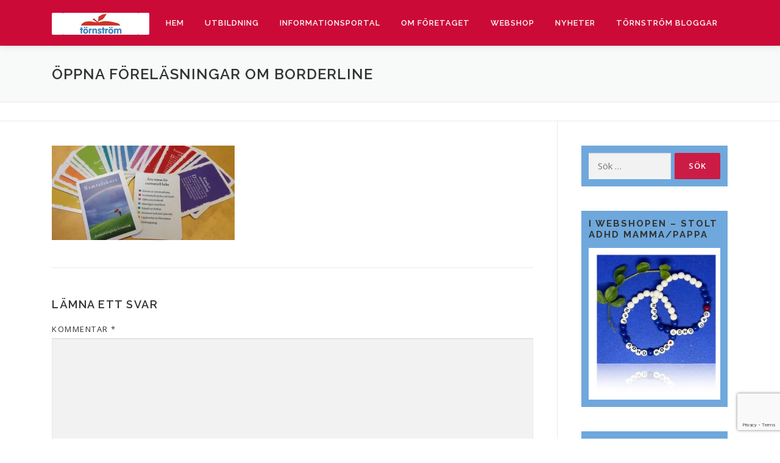

--- FILE ---
content_type: text/html; charset=UTF-8
request_url: https://aterhamtningskonsult.se/forelasningar/oppna-forelasningar-kurser/oppna-forelasningar-om-borderline/
body_size: 19723
content:
<!DOCTYPE html>
<html lang="sv-SE">
<head>
<meta charset="UTF-8">
<meta name="viewport" content="width=device-width, initial-scale=1">
<link rel="profile" href="http://gmpg.org/xfn/11">
<meta name='robots' content='index, follow, max-image-preview:large, max-snippet:-1, max-video-preview:-1' />
<script>window._wca = window._wca || [];</script>

	<!-- This site is optimized with the Yoast SEO plugin v20.2.1 - https://yoast.com/wordpress/plugins/seo/ -->
	<title>Öppna föreläsningar om borderline | Törnström – Återhämtningskonsult inom psykiatri</title>
	<link rel="canonical" href="https://aterhamtningskonsult.se/forelasningar/oppna-forelasningar-kurser/oppna-forelasningar-om-borderline/" />
	<meta property="og:locale" content="sv_SE" />
	<meta property="og:type" content="article" />
	<meta property="og:title" content="Öppna föreläsningar om borderline | Törnström – Återhämtningskonsult inom psykiatri" />
	<meta property="og:url" content="https://aterhamtningskonsult.se/forelasningar/oppna-forelasningar-kurser/oppna-forelasningar-om-borderline/" />
	<meta property="og:site_name" content="Törnström – Återhämtningskonsult inom psykiatri" />
	<meta property="article:modified_time" content="2014-12-21T11:17:00+00:00" />
	<meta property="og:image" content="https://aterhamtningskonsult.se/forelasningar/oppna-forelasningar-kurser/oppna-forelasningar-om-borderline" />
	<meta property="og:image:width" content="605" />
	<meta property="og:image:height" content="314" />
	<meta property="og:image:type" content="image/jpeg" />
	<script type="application/ld+json" class="yoast-schema-graph">{"@context":"https://schema.org","@graph":[{"@type":"WebPage","@id":"https://aterhamtningskonsult.se/forelasningar/oppna-forelasningar-kurser/oppna-forelasningar-om-borderline/","url":"https://aterhamtningskonsult.se/forelasningar/oppna-forelasningar-kurser/oppna-forelasningar-om-borderline/","name":"Öppna föreläsningar om borderline | Törnström – Återhämtningskonsult inom psykiatri","isPartOf":{"@id":"https://aterhamtningskonsult.se/#website"},"primaryImageOfPage":{"@id":"https://aterhamtningskonsult.se/forelasningar/oppna-forelasningar-kurser/oppna-forelasningar-om-borderline/#primaryimage"},"image":{"@id":"https://aterhamtningskonsult.se/forelasningar/oppna-forelasningar-kurser/oppna-forelasningar-om-borderline/#primaryimage"},"thumbnailUrl":"https://i0.wp.com/aterhamtningskonsult.se/wp-content/uploads/2014/12/oppna-forelasningar-om-borderline.jpg?fit=605%2C314&ssl=1","datePublished":"2014-12-21T11:16:36+00:00","dateModified":"2014-12-21T11:17:00+00:00","breadcrumb":{"@id":"https://aterhamtningskonsult.se/forelasningar/oppna-forelasningar-kurser/oppna-forelasningar-om-borderline/#breadcrumb"},"inLanguage":"sv-SE","potentialAction":[{"@type":"ReadAction","target":["https://aterhamtningskonsult.se/forelasningar/oppna-forelasningar-kurser/oppna-forelasningar-om-borderline/"]}]},{"@type":"ImageObject","inLanguage":"sv-SE","@id":"https://aterhamtningskonsult.se/forelasningar/oppna-forelasningar-kurser/oppna-forelasningar-om-borderline/#primaryimage","url":"https://i0.wp.com/aterhamtningskonsult.se/wp-content/uploads/2014/12/oppna-forelasningar-om-borderline.jpg?fit=605%2C314&ssl=1","contentUrl":"https://i0.wp.com/aterhamtningskonsult.se/wp-content/uploads/2014/12/oppna-forelasningar-om-borderline.jpg?fit=605%2C314&ssl=1","width":605,"height":314,"caption":"Öppna föreläsningar om borderline"},{"@type":"BreadcrumbList","@id":"https://aterhamtningskonsult.se/forelasningar/oppna-forelasningar-kurser/oppna-forelasningar-om-borderline/#breadcrumb","itemListElement":[{"@type":"ListItem","position":1,"name":"Hem","item":"https://aterhamtningskonsult.se/"},{"@type":"ListItem","position":2,"name":"Utbildning","item":"https://aterhamtningskonsult.se/forelasningar/"},{"@type":"ListItem","position":3,"name":"Öppna föreläsningar och kurser","item":"https://aterhamtningskonsult.se/forelasningar/oppna-forelasningar-kurser/"},{"@type":"ListItem","position":4,"name":"Öppna föreläsningar om borderline"}]},{"@type":"WebSite","@id":"https://aterhamtningskonsult.se/#website","url":"https://aterhamtningskonsult.se/","name":"Törnström – Återhämtningskonsult inom psykiatri","description":"Hopp, Kunskap &amp; Möjligheter","publisher":{"@id":"https://aterhamtningskonsult.se/#organization"},"potentialAction":[{"@type":"SearchAction","target":{"@type":"EntryPoint","urlTemplate":"https://aterhamtningskonsult.se/?s={search_term_string}"},"query-input":"required name=search_term_string"}],"inLanguage":"sv-SE"},{"@type":"Organization","@id":"https://aterhamtningskonsult.se/#organization","name":"Törnström – Återhämtningskonsult inom psykiatri","url":"https://aterhamtningskonsult.se/","logo":{"@type":"ImageObject","inLanguage":"sv-SE","@id":"https://aterhamtningskonsult.se/#/schema/logo/image/","url":"https://i0.wp.com/aterhamtningskonsult.se/wp-content/uploads/2016/10/tsandcit-logo-small.png?fit=160%2C36&ssl=1","contentUrl":"https://i0.wp.com/aterhamtningskonsult.se/wp-content/uploads/2016/10/tsandcit-logo-small.png?fit=160%2C36&ssl=1","width":160,"height":36,"caption":"Törnström – Återhämtningskonsult inom psykiatri"},"image":{"@id":"https://aterhamtningskonsult.se/#/schema/logo/image/"}}]}</script>
	<!-- / Yoast SEO plugin. -->


<link rel='dns-prefetch' href='//stats.wp.com' />
<link rel='dns-prefetch' href='//fonts.googleapis.com' />
<link rel='dns-prefetch' href='//i0.wp.com' />
<link rel="alternate" type="application/rss+xml" title="Törnström – Återhämtningskonsult inom psykiatri &raquo; Webbflöde" href="https://aterhamtningskonsult.se/feed/" />
<link rel="alternate" type="application/rss+xml" title="Törnström – Återhämtningskonsult inom psykiatri &raquo; kommentarsflöde" href="https://aterhamtningskonsult.se/comments/feed/" />
<link rel="alternate" type="application/rss+xml" title="Törnström – Återhämtningskonsult inom psykiatri &raquo; Öppna föreläsningar om borderline kommentarsflöde" href="https://aterhamtningskonsult.se/forelasningar/oppna-forelasningar-kurser/oppna-forelasningar-om-borderline/feed/" />
<script type="text/javascript">
window._wpemojiSettings = {"baseUrl":"https:\/\/s.w.org\/images\/core\/emoji\/14.0.0\/72x72\/","ext":".png","svgUrl":"https:\/\/s.w.org\/images\/core\/emoji\/14.0.0\/svg\/","svgExt":".svg","source":{"concatemoji":"https:\/\/aterhamtningskonsult.se\/wp-includes\/js\/wp-emoji-release.min.js?ver=6.1.9"}};
/*! This file is auto-generated */
!function(e,a,t){var n,r,o,i=a.createElement("canvas"),p=i.getContext&&i.getContext("2d");function s(e,t){var a=String.fromCharCode,e=(p.clearRect(0,0,i.width,i.height),p.fillText(a.apply(this,e),0,0),i.toDataURL());return p.clearRect(0,0,i.width,i.height),p.fillText(a.apply(this,t),0,0),e===i.toDataURL()}function c(e){var t=a.createElement("script");t.src=e,t.defer=t.type="text/javascript",a.getElementsByTagName("head")[0].appendChild(t)}for(o=Array("flag","emoji"),t.supports={everything:!0,everythingExceptFlag:!0},r=0;r<o.length;r++)t.supports[o[r]]=function(e){if(p&&p.fillText)switch(p.textBaseline="top",p.font="600 32px Arial",e){case"flag":return s([127987,65039,8205,9895,65039],[127987,65039,8203,9895,65039])?!1:!s([55356,56826,55356,56819],[55356,56826,8203,55356,56819])&&!s([55356,57332,56128,56423,56128,56418,56128,56421,56128,56430,56128,56423,56128,56447],[55356,57332,8203,56128,56423,8203,56128,56418,8203,56128,56421,8203,56128,56430,8203,56128,56423,8203,56128,56447]);case"emoji":return!s([129777,127995,8205,129778,127999],[129777,127995,8203,129778,127999])}return!1}(o[r]),t.supports.everything=t.supports.everything&&t.supports[o[r]],"flag"!==o[r]&&(t.supports.everythingExceptFlag=t.supports.everythingExceptFlag&&t.supports[o[r]]);t.supports.everythingExceptFlag=t.supports.everythingExceptFlag&&!t.supports.flag,t.DOMReady=!1,t.readyCallback=function(){t.DOMReady=!0},t.supports.everything||(n=function(){t.readyCallback()},a.addEventListener?(a.addEventListener("DOMContentLoaded",n,!1),e.addEventListener("load",n,!1)):(e.attachEvent("onload",n),a.attachEvent("onreadystatechange",function(){"complete"===a.readyState&&t.readyCallback()})),(e=t.source||{}).concatemoji?c(e.concatemoji):e.wpemoji&&e.twemoji&&(c(e.twemoji),c(e.wpemoji)))}(window,document,window._wpemojiSettings);
</script>
<style type="text/css">
img.wp-smiley,
img.emoji {
	display: inline !important;
	border: none !important;
	box-shadow: none !important;
	height: 1em !important;
	width: 1em !important;
	margin: 0 0.07em !important;
	vertical-align: -0.1em !important;
	background: none !important;
	padding: 0 !important;
}
</style>
	<link rel='stylesheet' id='wp-block-library-css' href='https://aterhamtningskonsult.se/wp-includes/css/dist/block-library/style.min.css?ver=6.1.9' type='text/css' media='all' />
<style id='wp-block-library-inline-css' type='text/css'>
.has-text-align-justify{text-align:justify;}
</style>
<link rel='stylesheet' id='mediaelement-css' href='https://aterhamtningskonsult.se/wp-includes/js/mediaelement/mediaelementplayer-legacy.min.css?ver=4.2.17' type='text/css' media='all' />
<link rel='stylesheet' id='wp-mediaelement-css' href='https://aterhamtningskonsult.se/wp-includes/js/mediaelement/wp-mediaelement.min.css?ver=6.1.9' type='text/css' media='all' />
<link rel='stylesheet' id='wc-blocks-vendors-style-css' href='https://aterhamtningskonsult.se/wp-content/plugins/woocommerce/packages/woocommerce-blocks/build/wc-blocks-vendors-style.css?ver=8.5.2' type='text/css' media='all' />
<link rel='stylesheet' id='wc-blocks-style-css' href='https://aterhamtningskonsult.se/wp-content/plugins/woocommerce/packages/woocommerce-blocks/build/wc-blocks-style.css?ver=8.5.2' type='text/css' media='all' />
<link rel='stylesheet' id='classic-theme-styles-css' href='https://aterhamtningskonsult.se/wp-includes/css/classic-themes.min.css?ver=1' type='text/css' media='all' />
<style id='global-styles-inline-css' type='text/css'>
body{--wp--preset--color--black: #000000;--wp--preset--color--cyan-bluish-gray: #abb8c3;--wp--preset--color--white: #ffffff;--wp--preset--color--pale-pink: #f78da7;--wp--preset--color--vivid-red: #cf2e2e;--wp--preset--color--luminous-vivid-orange: #ff6900;--wp--preset--color--luminous-vivid-amber: #fcb900;--wp--preset--color--light-green-cyan: #7bdcb5;--wp--preset--color--vivid-green-cyan: #00d084;--wp--preset--color--pale-cyan-blue: #8ed1fc;--wp--preset--color--vivid-cyan-blue: #0693e3;--wp--preset--color--vivid-purple: #9b51e0;--wp--preset--gradient--vivid-cyan-blue-to-vivid-purple: linear-gradient(135deg,rgba(6,147,227,1) 0%,rgb(155,81,224) 100%);--wp--preset--gradient--light-green-cyan-to-vivid-green-cyan: linear-gradient(135deg,rgb(122,220,180) 0%,rgb(0,208,130) 100%);--wp--preset--gradient--luminous-vivid-amber-to-luminous-vivid-orange: linear-gradient(135deg,rgba(252,185,0,1) 0%,rgba(255,105,0,1) 100%);--wp--preset--gradient--luminous-vivid-orange-to-vivid-red: linear-gradient(135deg,rgba(255,105,0,1) 0%,rgb(207,46,46) 100%);--wp--preset--gradient--very-light-gray-to-cyan-bluish-gray: linear-gradient(135deg,rgb(238,238,238) 0%,rgb(169,184,195) 100%);--wp--preset--gradient--cool-to-warm-spectrum: linear-gradient(135deg,rgb(74,234,220) 0%,rgb(151,120,209) 20%,rgb(207,42,186) 40%,rgb(238,44,130) 60%,rgb(251,105,98) 80%,rgb(254,248,76) 100%);--wp--preset--gradient--blush-light-purple: linear-gradient(135deg,rgb(255,206,236) 0%,rgb(152,150,240) 100%);--wp--preset--gradient--blush-bordeaux: linear-gradient(135deg,rgb(254,205,165) 0%,rgb(254,45,45) 50%,rgb(107,0,62) 100%);--wp--preset--gradient--luminous-dusk: linear-gradient(135deg,rgb(255,203,112) 0%,rgb(199,81,192) 50%,rgb(65,88,208) 100%);--wp--preset--gradient--pale-ocean: linear-gradient(135deg,rgb(255,245,203) 0%,rgb(182,227,212) 50%,rgb(51,167,181) 100%);--wp--preset--gradient--electric-grass: linear-gradient(135deg,rgb(202,248,128) 0%,rgb(113,206,126) 100%);--wp--preset--gradient--midnight: linear-gradient(135deg,rgb(2,3,129) 0%,rgb(40,116,252) 100%);--wp--preset--duotone--dark-grayscale: url('#wp-duotone-dark-grayscale');--wp--preset--duotone--grayscale: url('#wp-duotone-grayscale');--wp--preset--duotone--purple-yellow: url('#wp-duotone-purple-yellow');--wp--preset--duotone--blue-red: url('#wp-duotone-blue-red');--wp--preset--duotone--midnight: url('#wp-duotone-midnight');--wp--preset--duotone--magenta-yellow: url('#wp-duotone-magenta-yellow');--wp--preset--duotone--purple-green: url('#wp-duotone-purple-green');--wp--preset--duotone--blue-orange: url('#wp-duotone-blue-orange');--wp--preset--font-size--small: 13px;--wp--preset--font-size--medium: 20px;--wp--preset--font-size--large: 36px;--wp--preset--font-size--x-large: 42px;--wp--preset--spacing--20: 0.44rem;--wp--preset--spacing--30: 0.67rem;--wp--preset--spacing--40: 1rem;--wp--preset--spacing--50: 1.5rem;--wp--preset--spacing--60: 2.25rem;--wp--preset--spacing--70: 3.38rem;--wp--preset--spacing--80: 5.06rem;}:where(.is-layout-flex){gap: 0.5em;}body .is-layout-flow > .alignleft{float: left;margin-inline-start: 0;margin-inline-end: 2em;}body .is-layout-flow > .alignright{float: right;margin-inline-start: 2em;margin-inline-end: 0;}body .is-layout-flow > .aligncenter{margin-left: auto !important;margin-right: auto !important;}body .is-layout-constrained > .alignleft{float: left;margin-inline-start: 0;margin-inline-end: 2em;}body .is-layout-constrained > .alignright{float: right;margin-inline-start: 2em;margin-inline-end: 0;}body .is-layout-constrained > .aligncenter{margin-left: auto !important;margin-right: auto !important;}body .is-layout-constrained > :where(:not(.alignleft):not(.alignright):not(.alignfull)){max-width: var(--wp--style--global--content-size);margin-left: auto !important;margin-right: auto !important;}body .is-layout-constrained > .alignwide{max-width: var(--wp--style--global--wide-size);}body .is-layout-flex{display: flex;}body .is-layout-flex{flex-wrap: wrap;align-items: center;}body .is-layout-flex > *{margin: 0;}:where(.wp-block-columns.is-layout-flex){gap: 2em;}.has-black-color{color: var(--wp--preset--color--black) !important;}.has-cyan-bluish-gray-color{color: var(--wp--preset--color--cyan-bluish-gray) !important;}.has-white-color{color: var(--wp--preset--color--white) !important;}.has-pale-pink-color{color: var(--wp--preset--color--pale-pink) !important;}.has-vivid-red-color{color: var(--wp--preset--color--vivid-red) !important;}.has-luminous-vivid-orange-color{color: var(--wp--preset--color--luminous-vivid-orange) !important;}.has-luminous-vivid-amber-color{color: var(--wp--preset--color--luminous-vivid-amber) !important;}.has-light-green-cyan-color{color: var(--wp--preset--color--light-green-cyan) !important;}.has-vivid-green-cyan-color{color: var(--wp--preset--color--vivid-green-cyan) !important;}.has-pale-cyan-blue-color{color: var(--wp--preset--color--pale-cyan-blue) !important;}.has-vivid-cyan-blue-color{color: var(--wp--preset--color--vivid-cyan-blue) !important;}.has-vivid-purple-color{color: var(--wp--preset--color--vivid-purple) !important;}.has-black-background-color{background-color: var(--wp--preset--color--black) !important;}.has-cyan-bluish-gray-background-color{background-color: var(--wp--preset--color--cyan-bluish-gray) !important;}.has-white-background-color{background-color: var(--wp--preset--color--white) !important;}.has-pale-pink-background-color{background-color: var(--wp--preset--color--pale-pink) !important;}.has-vivid-red-background-color{background-color: var(--wp--preset--color--vivid-red) !important;}.has-luminous-vivid-orange-background-color{background-color: var(--wp--preset--color--luminous-vivid-orange) !important;}.has-luminous-vivid-amber-background-color{background-color: var(--wp--preset--color--luminous-vivid-amber) !important;}.has-light-green-cyan-background-color{background-color: var(--wp--preset--color--light-green-cyan) !important;}.has-vivid-green-cyan-background-color{background-color: var(--wp--preset--color--vivid-green-cyan) !important;}.has-pale-cyan-blue-background-color{background-color: var(--wp--preset--color--pale-cyan-blue) !important;}.has-vivid-cyan-blue-background-color{background-color: var(--wp--preset--color--vivid-cyan-blue) !important;}.has-vivid-purple-background-color{background-color: var(--wp--preset--color--vivid-purple) !important;}.has-black-border-color{border-color: var(--wp--preset--color--black) !important;}.has-cyan-bluish-gray-border-color{border-color: var(--wp--preset--color--cyan-bluish-gray) !important;}.has-white-border-color{border-color: var(--wp--preset--color--white) !important;}.has-pale-pink-border-color{border-color: var(--wp--preset--color--pale-pink) !important;}.has-vivid-red-border-color{border-color: var(--wp--preset--color--vivid-red) !important;}.has-luminous-vivid-orange-border-color{border-color: var(--wp--preset--color--luminous-vivid-orange) !important;}.has-luminous-vivid-amber-border-color{border-color: var(--wp--preset--color--luminous-vivid-amber) !important;}.has-light-green-cyan-border-color{border-color: var(--wp--preset--color--light-green-cyan) !important;}.has-vivid-green-cyan-border-color{border-color: var(--wp--preset--color--vivid-green-cyan) !important;}.has-pale-cyan-blue-border-color{border-color: var(--wp--preset--color--pale-cyan-blue) !important;}.has-vivid-cyan-blue-border-color{border-color: var(--wp--preset--color--vivid-cyan-blue) !important;}.has-vivid-purple-border-color{border-color: var(--wp--preset--color--vivid-purple) !important;}.has-vivid-cyan-blue-to-vivid-purple-gradient-background{background: var(--wp--preset--gradient--vivid-cyan-blue-to-vivid-purple) !important;}.has-light-green-cyan-to-vivid-green-cyan-gradient-background{background: var(--wp--preset--gradient--light-green-cyan-to-vivid-green-cyan) !important;}.has-luminous-vivid-amber-to-luminous-vivid-orange-gradient-background{background: var(--wp--preset--gradient--luminous-vivid-amber-to-luminous-vivid-orange) !important;}.has-luminous-vivid-orange-to-vivid-red-gradient-background{background: var(--wp--preset--gradient--luminous-vivid-orange-to-vivid-red) !important;}.has-very-light-gray-to-cyan-bluish-gray-gradient-background{background: var(--wp--preset--gradient--very-light-gray-to-cyan-bluish-gray) !important;}.has-cool-to-warm-spectrum-gradient-background{background: var(--wp--preset--gradient--cool-to-warm-spectrum) !important;}.has-blush-light-purple-gradient-background{background: var(--wp--preset--gradient--blush-light-purple) !important;}.has-blush-bordeaux-gradient-background{background: var(--wp--preset--gradient--blush-bordeaux) !important;}.has-luminous-dusk-gradient-background{background: var(--wp--preset--gradient--luminous-dusk) !important;}.has-pale-ocean-gradient-background{background: var(--wp--preset--gradient--pale-ocean) !important;}.has-electric-grass-gradient-background{background: var(--wp--preset--gradient--electric-grass) !important;}.has-midnight-gradient-background{background: var(--wp--preset--gradient--midnight) !important;}.has-small-font-size{font-size: var(--wp--preset--font-size--small) !important;}.has-medium-font-size{font-size: var(--wp--preset--font-size--medium) !important;}.has-large-font-size{font-size: var(--wp--preset--font-size--large) !important;}.has-x-large-font-size{font-size: var(--wp--preset--font-size--x-large) !important;}
.wp-block-navigation a:where(:not(.wp-element-button)){color: inherit;}
:where(.wp-block-columns.is-layout-flex){gap: 2em;}
.wp-block-pullquote{font-size: 1.5em;line-height: 1.6;}
</style>
<link rel='stylesheet' id='woocommerce-layout-css' href='https://aterhamtningskonsult.se/wp-content/plugins/woocommerce/assets/css/woocommerce-layout.css?ver=7.0.1' type='text/css' media='all' />
<style id='woocommerce-layout-inline-css' type='text/css'>

	.infinite-scroll .woocommerce-pagination {
		display: none;
	}
</style>
<link rel='stylesheet' id='woocommerce-smallscreen-css' href='https://aterhamtningskonsult.se/wp-content/plugins/woocommerce/assets/css/woocommerce-smallscreen.css?ver=7.0.1' type='text/css' media='only screen and (max-width: 768px)' />
<link rel='stylesheet' id='woocommerce-general-css' href='https://aterhamtningskonsult.se/wp-content/plugins/woocommerce/assets/css/woocommerce.css?ver=7.0.1' type='text/css' media='all' />
<style id='woocommerce-inline-inline-css' type='text/css'>
.woocommerce form .form-row .required { visibility: visible; }
</style>
<link rel='stylesheet' id='onepress-fonts-css' href='https://fonts.googleapis.com/css?family=Raleway%3A400%2C500%2C600%2C700%2C300%2C100%2C800%2C900%7COpen+Sans%3A400%2C300%2C300italic%2C400italic%2C600%2C600italic%2C700%2C700italic&#038;subset=latin%2Clatin-ext&#038;ver=2.2.7' type='text/css' media='all' />
<link rel='stylesheet' id='onepress-animate-css' href='https://aterhamtningskonsult.se/wp-content/themes/onepress/assets/css/animate.min.css?ver=2.2.7' type='text/css' media='all' />
<link rel='stylesheet' id='onepress-fa-css' href='https://aterhamtningskonsult.se/wp-content/themes/onepress/assets/css/font-awesome.min.css?ver=4.7.0' type='text/css' media='all' />
<link rel='stylesheet' id='onepress-bootstrap-css' href='https://aterhamtningskonsult.se/wp-content/themes/onepress/assets/css/bootstrap.min.css?ver=2.2.7' type='text/css' media='all' />
<link rel='stylesheet' id='onepress-style-css' href='https://aterhamtningskonsult.se/wp-content/themes/onepress/style.css?ver=6.1.9' type='text/css' media='all' />
<style id='onepress-style-inline-css' type='text/css'>
#main .video-section section.hero-slideshow-wrapper{background:transparent}.hero-slideshow-wrapper:after{position:absolute;top:0px;left:0px;width:100%;height:100%;background-color:rgba(0,0,0,0.3);display:block;content:""}.body-desktop .parallax-hero .hero-slideshow-wrapper:after{display:none!important}#parallax-hero>.parallax-bg::before{background-color:rgba(0,0,0,0.3);opacity:1}.body-desktop .parallax-hero .hero-slideshow-wrapper:after{display:none!important}a,.screen-reader-text:hover,.screen-reader-text:active,.screen-reader-text:focus,.header-social a,.onepress-menu a:hover,.onepress-menu ul li a:hover,.onepress-menu li.onepress-current-item>a,.onepress-menu ul li.current-menu-item>a,.onepress-menu>li a.menu-actived,.onepress-menu.onepress-menu-mobile li.onepress-current-item>a,.site-footer a,.site-footer .footer-social a:hover,.site-footer .btt a:hover,.highlight,#comments .comment .comment-wrapper .comment-meta .comment-time:hover,#comments .comment .comment-wrapper .comment-meta .comment-reply-link:hover,#comments .comment .comment-wrapper .comment-meta .comment-edit-link:hover,.btn-theme-primary-outline,.sidebar .widget a:hover,.section-services .service-item .service-image i,.counter_item .counter__number,.team-member .member-thumb .member-profile a:hover,.icon-background-default{color:#cc1c45}input[type="reset"],input[type="submit"],input[type="submit"],input[type="reset"]:hover,input[type="submit"]:hover,input[type="submit"]:hover .nav-links a:hover,.btn-theme-primary,.btn-theme-primary-outline:hover,.section-testimonials .card-theme-primary,.woocommerce #respond input#submit,.woocommerce a.button,.woocommerce button.button,.woocommerce input.button,.woocommerce button.button.alt,.pirate-forms-submit-button,.pirate-forms-submit-button:hover,input[type="reset"],input[type="submit"],input[type="submit"],.pirate-forms-submit-button,.contact-form div.wpforms-container-full .wpforms-form .wpforms-submit,.contact-form div.wpforms-container-full .wpforms-form .wpforms-submit:hover,.nav-links a:hover,.nav-links a.current,.nav-links .page-numbers:hover,.nav-links .page-numbers.current{background:#cc1c45}.btn-theme-primary-outline,.btn-theme-primary-outline:hover,.pricing__item:hover,.section-testimonials .card-theme-primary,.entry-content blockquote{border-color:#cc1c45}.woocommerce #respond input#submit.alt,.woocommerce a.button.alt,.woocommerce button.button.alt,.woocommerce input.button.alt{background-color:#cc1c45}.woocommerce #respond input#submit.alt:hover,.woocommerce a.button.alt:hover,.woocommerce button.button.alt:hover,.woocommerce input.button.alt:hover{background-color:#cc1c45}.site-header,.is-transparent .site-header.header-fixed{background:#cc0a37;border-bottom:0px none}.onepress-menu>li>a{color:#ffffff}.onepress-menu>li>a:hover,.onepress-menu>li.onepress-current-item>a{color:#ffffff;-webkit-transition:all 0.5s ease-in-out;-moz-transition:all 0.5s ease-in-out;-o-transition:all 0.5s ease-in-out;transition:all 0.5s ease-in-out}@media screen and (min-width:1140px){.onepress-menu>li:last-child>a{padding-right:17px}.onepress-menu>li>a:hover,.onepress-menu>li.onepress-current-item>a{background:#000000;-webkit-transition:all 0.5s ease-in-out;-moz-transition:all 0.5s ease-in-out;-o-transition:all 0.5s ease-in-out;transition:all 0.5s ease-in-out}}#nav-toggle span,#nav-toggle span::before,#nav-toggle span::after,#nav-toggle.nav-is-visible span::before,#nav-toggle.nav-is-visible span::after{background:#ffffff}#footer-widgets{color:#000000;background-color:#000000}.gallery-carousel .g-item{padding:0px 10px}.gallery-carousel{margin-left:-10px;margin-right:-10px}.gallery-grid .g-item,.gallery-masonry .g-item .inner{padding:10px}.gallery-grid,.gallery-masonry{margin:-10px}
</style>
<link rel='stylesheet' id='onepress-gallery-lightgallery-css' href='https://aterhamtningskonsult.se/wp-content/themes/onepress/assets/css/lightgallery.css?ver=6.1.9' type='text/css' media='all' />
<link rel='stylesheet' id='tablepress-default-css' href='https://aterhamtningskonsult.se/wp-content/plugins/tablepress/css/build/default.css?ver=2.0.4' type='text/css' media='all' />
<link rel='stylesheet' id='onepress-plus-style-css' href='https://aterhamtningskonsult.se/wp-content/plugins/onepress-plus/onepress-plus.css?ver=2.2.7' type='text/css' media='all' />
<link rel='stylesheet' id='wpgdprc-front-css-css' href='https://aterhamtningskonsult.se/wp-content/plugins/wp-gdpr-compliance/Assets/css/front.css?ver=1677851917' type='text/css' media='all' />
<style id='wpgdprc-front-css-inline-css' type='text/css'>
:root{--wp-gdpr--bar--background-color: #000000;--wp-gdpr--bar--color: #ffffff;--wp-gdpr--button--background-color: #ffffff;--wp-gdpr--button--background-color--darken: #d8d8d8;--wp-gdpr--button--color: #ffffff;}
</style>
<link rel='stylesheet' id='jetpack_css-css' href='https://aterhamtningskonsult.se/wp-content/plugins/jetpack/css/jetpack.css?ver=11.8.6' type='text/css' media='all' />
<script type='text/javascript' src='https://aterhamtningskonsult.se/wp-includes/js/jquery/jquery.min.js?ver=3.6.1' id='jquery-core-js'></script>
<script type='text/javascript' src='https://aterhamtningskonsult.se/wp-includes/js/jquery/jquery-migrate.min.js?ver=3.3.2' id='jquery-migrate-js'></script>
<script defer type='text/javascript' src='https://stats.wp.com/s-202603.js' id='woocommerce-analytics-js'></script>
<script type='text/javascript' id='wpgdprc-front-js-js-extra'>
/* <![CDATA[ */
var wpgdprcFront = {"ajaxUrl":"https:\/\/aterhamtningskonsult.se\/wp-admin\/admin-ajax.php","ajaxNonce":"b944241c6a","ajaxArg":"security","pluginPrefix":"wpgdprc","blogId":"1","isMultiSite":"","locale":"sv_SE","showSignUpModal":"","showFormModal":"","cookieName":"wpgdprc-consent","consentVersion":"","path":"\/","prefix":"wpgdprc"};
/* ]]> */
</script>
<script type='text/javascript' src='https://aterhamtningskonsult.se/wp-content/plugins/wp-gdpr-compliance/Assets/js/front.min.js?ver=1677851917' id='wpgdprc-front-js-js'></script>
<link rel="https://api.w.org/" href="https://aterhamtningskonsult.se/wp-json/" /><link rel="alternate" type="application/json" href="https://aterhamtningskonsult.se/wp-json/wp/v2/media/1745" /><link rel="EditURI" type="application/rsd+xml" title="RSD" href="https://aterhamtningskonsult.se/xmlrpc.php?rsd" />
<link rel="wlwmanifest" type="application/wlwmanifest+xml" href="https://aterhamtningskonsult.se/wp-includes/wlwmanifest.xml" />
<meta name="generator" content="WordPress 6.1.9" />
<meta name="generator" content="WooCommerce 7.0.1" />
<link rel='shortlink' href='https://wp.me/aaskAR-s9' />
<link rel="alternate" type="application/json+oembed" href="https://aterhamtningskonsult.se/wp-json/oembed/1.0/embed?url=https%3A%2F%2Faterhamtningskonsult.se%2Fforelasningar%2Foppna-forelasningar-kurser%2Foppna-forelasningar-om-borderline%2F" />
<link rel="alternate" type="text/xml+oembed" href="https://aterhamtningskonsult.se/wp-json/oembed/1.0/embed?url=https%3A%2F%2Faterhamtningskonsult.se%2Fforelasningar%2Foppna-forelasningar-kurser%2Foppna-forelasningar-om-borderline%2F&#038;format=xml" />
<meta property="og:title" content="Öppna föreläsningar om borderline" />
<meta property="og:locale" content="sv_SE" />
<meta property="og:type" content="article" />
<meta property="og:url" content="https://aterhamtningskonsult.se/forelasningar/oppna-forelasningar-kurser/oppna-forelasningar-om-borderline/" />
<meta property="og:site_name" content="Törnström – Återhämtningskonsult inom psykiatri" />
<meta property="og:description" content="" />
	<style>img#wpstats{display:none}</style>
		<link rel="pingback" href="https://aterhamtningskonsult.se/xmlrpc.php">	<noscript><style>.woocommerce-product-gallery{ opacity: 1 !important; }</style></noscript>
	<link rel="icon" href="https://i0.wp.com/aterhamtningskonsult.se/wp-content/uploads/2021/03/image-1.jpg?fit=32%2C32&#038;ssl=1" sizes="32x32" />
<link rel="icon" href="https://i0.wp.com/aterhamtningskonsult.se/wp-content/uploads/2021/03/image-1.jpg?fit=192%2C192&#038;ssl=1" sizes="192x192" />
<link rel="apple-touch-icon" href="https://i0.wp.com/aterhamtningskonsult.se/wp-content/uploads/2021/03/image-1.jpg?fit=180%2C180&#038;ssl=1" />
<meta name="msapplication-TileImage" content="https://i0.wp.com/aterhamtningskonsult.se/wp-content/uploads/2021/03/image-1.jpg?fit=270%2C270&#038;ssl=1" />
<link rel="stylesheet" type="text/css" id="wp-custom-css" href="https://aterhamtningskonsult.se/?custom-css=f2b0c95757" /></head>

<body class="attachment attachment-template-default attachmentid-1745 attachment-jpeg wp-custom-logo theme-onepress woocommerce-no-js group-blog site-header-sticky">
<svg xmlns="http://www.w3.org/2000/svg" viewBox="0 0 0 0" width="0" height="0" focusable="false" role="none" style="visibility: hidden; position: absolute; left: -9999px; overflow: hidden;" ><defs><filter id="wp-duotone-dark-grayscale"><feColorMatrix color-interpolation-filters="sRGB" type="matrix" values=" .299 .587 .114 0 0 .299 .587 .114 0 0 .299 .587 .114 0 0 .299 .587 .114 0 0 " /><feComponentTransfer color-interpolation-filters="sRGB" ><feFuncR type="table" tableValues="0 0.49803921568627" /><feFuncG type="table" tableValues="0 0.49803921568627" /><feFuncB type="table" tableValues="0 0.49803921568627" /><feFuncA type="table" tableValues="1 1" /></feComponentTransfer><feComposite in2="SourceGraphic" operator="in" /></filter></defs></svg><svg xmlns="http://www.w3.org/2000/svg" viewBox="0 0 0 0" width="0" height="0" focusable="false" role="none" style="visibility: hidden; position: absolute; left: -9999px; overflow: hidden;" ><defs><filter id="wp-duotone-grayscale"><feColorMatrix color-interpolation-filters="sRGB" type="matrix" values=" .299 .587 .114 0 0 .299 .587 .114 0 0 .299 .587 .114 0 0 .299 .587 .114 0 0 " /><feComponentTransfer color-interpolation-filters="sRGB" ><feFuncR type="table" tableValues="0 1" /><feFuncG type="table" tableValues="0 1" /><feFuncB type="table" tableValues="0 1" /><feFuncA type="table" tableValues="1 1" /></feComponentTransfer><feComposite in2="SourceGraphic" operator="in" /></filter></defs></svg><svg xmlns="http://www.w3.org/2000/svg" viewBox="0 0 0 0" width="0" height="0" focusable="false" role="none" style="visibility: hidden; position: absolute; left: -9999px; overflow: hidden;" ><defs><filter id="wp-duotone-purple-yellow"><feColorMatrix color-interpolation-filters="sRGB" type="matrix" values=" .299 .587 .114 0 0 .299 .587 .114 0 0 .299 .587 .114 0 0 .299 .587 .114 0 0 " /><feComponentTransfer color-interpolation-filters="sRGB" ><feFuncR type="table" tableValues="0.54901960784314 0.98823529411765" /><feFuncG type="table" tableValues="0 1" /><feFuncB type="table" tableValues="0.71764705882353 0.25490196078431" /><feFuncA type="table" tableValues="1 1" /></feComponentTransfer><feComposite in2="SourceGraphic" operator="in" /></filter></defs></svg><svg xmlns="http://www.w3.org/2000/svg" viewBox="0 0 0 0" width="0" height="0" focusable="false" role="none" style="visibility: hidden; position: absolute; left: -9999px; overflow: hidden;" ><defs><filter id="wp-duotone-blue-red"><feColorMatrix color-interpolation-filters="sRGB" type="matrix" values=" .299 .587 .114 0 0 .299 .587 .114 0 0 .299 .587 .114 0 0 .299 .587 .114 0 0 " /><feComponentTransfer color-interpolation-filters="sRGB" ><feFuncR type="table" tableValues="0 1" /><feFuncG type="table" tableValues="0 0.27843137254902" /><feFuncB type="table" tableValues="0.5921568627451 0.27843137254902" /><feFuncA type="table" tableValues="1 1" /></feComponentTransfer><feComposite in2="SourceGraphic" operator="in" /></filter></defs></svg><svg xmlns="http://www.w3.org/2000/svg" viewBox="0 0 0 0" width="0" height="0" focusable="false" role="none" style="visibility: hidden; position: absolute; left: -9999px; overflow: hidden;" ><defs><filter id="wp-duotone-midnight"><feColorMatrix color-interpolation-filters="sRGB" type="matrix" values=" .299 .587 .114 0 0 .299 .587 .114 0 0 .299 .587 .114 0 0 .299 .587 .114 0 0 " /><feComponentTransfer color-interpolation-filters="sRGB" ><feFuncR type="table" tableValues="0 0" /><feFuncG type="table" tableValues="0 0.64705882352941" /><feFuncB type="table" tableValues="0 1" /><feFuncA type="table" tableValues="1 1" /></feComponentTransfer><feComposite in2="SourceGraphic" operator="in" /></filter></defs></svg><svg xmlns="http://www.w3.org/2000/svg" viewBox="0 0 0 0" width="0" height="0" focusable="false" role="none" style="visibility: hidden; position: absolute; left: -9999px; overflow: hidden;" ><defs><filter id="wp-duotone-magenta-yellow"><feColorMatrix color-interpolation-filters="sRGB" type="matrix" values=" .299 .587 .114 0 0 .299 .587 .114 0 0 .299 .587 .114 0 0 .299 .587 .114 0 0 " /><feComponentTransfer color-interpolation-filters="sRGB" ><feFuncR type="table" tableValues="0.78039215686275 1" /><feFuncG type="table" tableValues="0 0.94901960784314" /><feFuncB type="table" tableValues="0.35294117647059 0.47058823529412" /><feFuncA type="table" tableValues="1 1" /></feComponentTransfer><feComposite in2="SourceGraphic" operator="in" /></filter></defs></svg><svg xmlns="http://www.w3.org/2000/svg" viewBox="0 0 0 0" width="0" height="0" focusable="false" role="none" style="visibility: hidden; position: absolute; left: -9999px; overflow: hidden;" ><defs><filter id="wp-duotone-purple-green"><feColorMatrix color-interpolation-filters="sRGB" type="matrix" values=" .299 .587 .114 0 0 .299 .587 .114 0 0 .299 .587 .114 0 0 .299 .587 .114 0 0 " /><feComponentTransfer color-interpolation-filters="sRGB" ><feFuncR type="table" tableValues="0.65098039215686 0.40392156862745" /><feFuncG type="table" tableValues="0 1" /><feFuncB type="table" tableValues="0.44705882352941 0.4" /><feFuncA type="table" tableValues="1 1" /></feComponentTransfer><feComposite in2="SourceGraphic" operator="in" /></filter></defs></svg><svg xmlns="http://www.w3.org/2000/svg" viewBox="0 0 0 0" width="0" height="0" focusable="false" role="none" style="visibility: hidden; position: absolute; left: -9999px; overflow: hidden;" ><defs><filter id="wp-duotone-blue-orange"><feColorMatrix color-interpolation-filters="sRGB" type="matrix" values=" .299 .587 .114 0 0 .299 .587 .114 0 0 .299 .587 .114 0 0 .299 .587 .114 0 0 " /><feComponentTransfer color-interpolation-filters="sRGB" ><feFuncR type="table" tableValues="0.098039215686275 1" /><feFuncG type="table" tableValues="0 0.66274509803922" /><feFuncB type="table" tableValues="0.84705882352941 0.41960784313725" /><feFuncA type="table" tableValues="1 1" /></feComponentTransfer><feComposite in2="SourceGraphic" operator="in" /></filter></defs></svg><div id="page" class="hfeed site">
	<a class="skip-link screen-reader-text" href="#content">Hoppa till innehåll</a>
	<div id="header-section" class="h-on-top no-transparent">		<header id="masthead" class="site-header header-contained is-sticky no-scroll no-t h-on-top" role="banner">
			<div class="container">
				<div class="site-branding">
				<div class="site-brand-inner has-logo-img no-desc"><div class="site-logo-div"><a href="https://aterhamtningskonsult.se/" class="custom-logo-link  no-t-logo" rel="home" itemprop="url"><img width="160" height="36" src="https://i0.wp.com/aterhamtningskonsult.se/wp-content/uploads/2016/10/tsandcit-logo-small.png?fit=160%2C36&amp;ssl=1" class="custom-logo" alt="Törnström – Återhämtningskonsult inom psykiatri" decoding="async" loading="lazy" itemprop="logo" data-attachment-id="3336" data-permalink="https://aterhamtningskonsult.se/tsandcit-logo-small/" data-orig-file="https://i0.wp.com/aterhamtningskonsult.se/wp-content/uploads/2016/10/tsandcit-logo-small.png?fit=160%2C36&amp;ssl=1" data-orig-size="160,36" data-comments-opened="1" data-image-meta="{&quot;aperture&quot;:&quot;0&quot;,&quot;credit&quot;:&quot;&quot;,&quot;camera&quot;:&quot;&quot;,&quot;caption&quot;:&quot;&quot;,&quot;created_timestamp&quot;:&quot;0&quot;,&quot;copyright&quot;:&quot;&quot;,&quot;focal_length&quot;:&quot;0&quot;,&quot;iso&quot;:&quot;0&quot;,&quot;shutter_speed&quot;:&quot;0&quot;,&quot;title&quot;:&quot;&quot;,&quot;orientation&quot;:&quot;0&quot;}" data-image-title="tsandcit-logo-small" data-image-description="" data-image-caption="" data-medium-file="https://i0.wp.com/aterhamtningskonsult.se/wp-content/uploads/2016/10/tsandcit-logo-small.png?fit=160%2C36&amp;ssl=1" data-large-file="https://i0.wp.com/aterhamtningskonsult.se/wp-content/uploads/2016/10/tsandcit-logo-small.png?fit=160%2C36&amp;ssl=1" /></a></div></div>				</div>
				<div class="header-right-wrapper">
					<a href="#0" id="nav-toggle">Meny<span></span></a>
					<nav id="site-navigation" class="main-navigation" role="navigation">
						<ul class="onepress-menu">
							<li id="menu-item-3302" class="menu-item menu-item-type-post_type menu-item-object-page menu-item-home menu-item-3302"><a href="https://aterhamtningskonsult.se/">Hem</a></li>
<li id="menu-item-3241" class="menu-item menu-item-type-post_type menu-item-object-page menu-item-has-children menu-item-3241"><a href="https://aterhamtningskonsult.se/forelasningar/">Utbildning</a>
<ul class="sub-menu">
	<li id="menu-item-4416" class="menu-item menu-item-type-post_type menu-item-object-page menu-item-has-children menu-item-4416"><a href="https://aterhamtningskonsult.se/forelasningar-2/">Föreläsningar</a>
	<ul class="sub-menu">
		<li id="menu-item-3329" class="menu-item menu-item-type-post_type menu-item-object-page menu-item-3329"><a href="https://aterhamtningskonsult.se/forelasning-online/">Online föreläsning om borderline och återhämtning</a></li>
		<li id="menu-item-3242" class="menu-item menu-item-type-post_type menu-item-object-page menu-item-has-children menu-item-3242"><a href="https://aterhamtningskonsult.se/forelasningar/forelasningar-om-borderline/">Föreläsningar om borderline</a>
		<ul class="sub-menu">
			<li id="menu-item-5071" class="menu-item menu-item-type-post_type menu-item-object-page menu-item-5071"><a href="https://aterhamtningskonsult.se/forelasningar/forelasningar-om-borderline/forelasning-om-borderline/">Föreläsning om borderline</a></li>
			<li id="menu-item-4174" class="menu-item menu-item-type-post_type menu-item-object-page menu-item-4174"><a href="https://aterhamtningskonsult.se/forelasningar/forelasning-om-aterhamtning/">Föreläsning om återhämtning</a></li>
			<li id="menu-item-4976" class="menu-item menu-item-type-post_type menu-item-object-page menu-item-4976"><a href="https://aterhamtningskonsult.se/forelasningar/forelasningar-om-borderline/borderline-sip/">Föreläsning om borderline + SIP</a></li>
			<li id="menu-item-3243" class="menu-item menu-item-type-post_type menu-item-object-page menu-item-3243"><a href="https://aterhamtningskonsult.se/forelasningar/forelasning-om-angest/">Föreläsning om  Ångest</a></li>
			<li id="menu-item-4658" class="menu-item menu-item-type-post_type menu-item-object-page menu-item-4658"><a href="https://aterhamtningskonsult.se/forelasningar/forelasning-om-utmattningssyndrom/">Föreläsning om Utmattningssyndrom</a></li>
			<li id="menu-item-4516" class="menu-item menu-item-type-post_type menu-item-object-page menu-item-4516"><a href="https://aterhamtningskonsult.se/forelasningar/oppna-forelasningar-kurser/">Öppna föreläsningar och kurser</a></li>
		</ul>
</li>
		<li id="menu-item-3245" class="menu-item menu-item-type-post_type menu-item-object-page menu-item-has-children menu-item-3245"><a href="https://aterhamtningskonsult.se/forelasningar/sip-kurs-samordnad-individuell-plan/">Workshop: SIP-skola för nybörjare</a>
		<ul class="sub-menu">
			<li id="menu-item-3246" class="menu-item menu-item-type-post_type menu-item-object-page menu-item-3246"><a href="https://aterhamtningskonsult.se/forelasningar/sip-kurs-samordnad-individuell-plan/filmsnutt-hur-sip-ur-ett-brukarperspektiv-kom-till/">Filmsnutt: Hur &#8220;SIP-ur ett brukarperspektiv&#8221; kom till</a></li>
		</ul>
</li>
	</ul>
</li>
	<li id="menu-item-6553" class="menu-item menu-item-type-post_type menu-item-object-page menu-item-has-children menu-item-6553"><a href="https://aterhamtningskonsult.se/kurser/">Kurser</a>
	<ul class="sub-menu">
		<li id="menu-item-4697" class="menu-item menu-item-type-post_type menu-item-object-page menu-item-4697"><a href="https://aterhamtningskonsult.se/kurser/brukarinflytandeempowerment/">Brukarinflytande / Empowerment-kurs</a></li>
		<li id="menu-item-3248" class="menu-item menu-item-type-post_type menu-item-object-page menu-item-3248"><a href="https://aterhamtningskonsult.se/forelasningar/battre-bemotande/">Bättre bemötande</a></li>
		<li id="menu-item-3247" class="menu-item menu-item-type-post_type menu-item-object-page menu-item-3247"><a href="https://aterhamtningskonsult.se/forelasningar/forsta-hjalpen/">Första Hjälpen till Psykisk Hälsa</a></li>
		<li id="menu-item-3249" class="menu-item menu-item-type-post_type menu-item-object-page menu-item-3249"><a href="https://aterhamtningskonsult.se/forelasningar/aterhamtningsinriktat-arbetssatt/">Återhämtningsinriktat förhållningssätt</a></li>
		<li id="menu-item-5109" class="menu-item menu-item-type-post_type menu-item-object-page menu-item-5109"><a href="https://aterhamtningskonsult.se/kurser/aterhamtningskurs-for-anhoriga/">Återhämtningskurs för anhöriga</a></li>
	</ul>
</li>
	<li id="menu-item-4420" class="menu-item menu-item-type-post_type menu-item-object-page menu-item-has-children menu-item-4420"><a href="https://aterhamtningskonsult.se/studiecirklar/">Studiecirklar</a>
	<ul class="sub-menu">
		<li id="menu-item-3250" class="menu-item menu-item-type-post_type menu-item-object-page menu-item-3250"><a href="https://aterhamtningskonsult.se/forelasningar/din-egen-berattelse/">Studiecirkel: Din egen berättelse</a></li>
		<li id="menu-item-3251" class="menu-item menu-item-type-post_type menu-item-object-page menu-item-3251"><a href="https://aterhamtningskonsult.se/forelasningar/coach-board-game/">Studiecirkel Coach Board Game</a></li>
		<li id="menu-item-3252" class="menu-item menu-item-type-post_type menu-item-object-page menu-item-3252"><a href="https://aterhamtningskonsult.se/forelasningar/livsmod-livsgladje-livsmening/">Studiecirkel: Livsmod Livsglädje Livsmening</a></li>
		<li id="menu-item-5834" class="menu-item menu-item-type-post_type menu-item-object-page menu-item-5834"><a href="https://aterhamtningskonsult.se/forelasningar/etiskt-cafe-slutenvardsavdelning/">Etiskt Café – Slutenvårdsavdelning</a></li>
	</ul>
</li>
</ul>
</li>
<li id="menu-item-4407" class="menu-item menu-item-type-post_type menu-item-object-page menu-item-has-children menu-item-4407"><a href="https://aterhamtningskonsult.se/informationsportal/">Informationsportal</a>
<ul class="sub-menu">
	<li id="menu-item-3254" class="menu-item menu-item-type-post_type menu-item-object-page menu-item-has-children menu-item-3254"><a href="https://aterhamtningskonsult.se/ma-battre/">Må bättre</a>
	<ul class="sub-menu">
		<li id="menu-item-3259" class="menu-item menu-item-type-post_type menu-item-object-page menu-item-3259"><a href="https://aterhamtningskonsult.se/ma-battre/hit-kan-du-ga/">Det finns hjälp att få</a></li>
		<li id="menu-item-5699" class="menu-item menu-item-type-post_type menu-item-object-page menu-item-has-children menu-item-5699"><a href="https://aterhamtningskonsult.se/ma-battre/hjalp-till-sjalvhjalp/aktivitet-en-vag-till-halsa/">Aktivitet – en väg till hälsa</a>
		<ul class="sub-menu">
			<li id="menu-item-4301" class="menu-item menu-item-type-post_type menu-item-object-page menu-item-4301"><a href="https://aterhamtningskonsult.se/ma-battre/kultur-pa-recept/">Kultur på recept</a></li>
			<li id="menu-item-4305" class="menu-item menu-item-type-post_type menu-item-object-page menu-item-4305"><a href="https://aterhamtningskonsult.se/ma-battre/kultur-pa-recept/fysisk-aktivitet-far-pa-recept/">Fysisk aktivitet FaR på recept</a></li>
		</ul>
</li>
		<li id="menu-item-5415" class="menu-item menu-item-type-post_type menu-item-object-page menu-item-has-children menu-item-5415"><a href="https://aterhamtningskonsult.se/ma-battre/ekonomins-betydelse/">Ekonomins betydelse</a>
		<ul class="sub-menu">
			<li id="menu-item-5426" class="menu-item menu-item-type-post_type menu-item-object-page menu-item-5426"><a href="https://aterhamtningskonsult.se/ma-battre/ekonomins-betydelse/godman-ett-ekonomiskt-stod/">Godman &#8211; ett ekonomiskt stöd</a></li>
		</ul>
</li>
		<li id="menu-item-5513" class="menu-item menu-item-type-post_type menu-item-object-page menu-item-5513"><a href="https://aterhamtningskonsult.se/ma-battre/oka-dina-mojligheter-till-aterhamtning/">En väg till återhämtning</a></li>
		<li id="menu-item-4827" class="menu-item menu-item-type-post_type menu-item-object-page menu-item-has-children menu-item-4827"><a href="https://aterhamtningskonsult.se/ma-battre/dina-rattigheter/">Dina rättigheter</a>
		<ul class="sub-menu">
			<li id="menu-item-4836" class="menu-item menu-item-type-post_type menu-item-object-page menu-item-4836"><a href="https://aterhamtningskonsult.se/ma-battre/dina-rattigheter/halso-och-sjukvardslagen-hsl/">Hälso-och sjukvårdslagen (HSL)</a></li>
			<li id="menu-item-4843" class="menu-item menu-item-type-post_type menu-item-object-page menu-item-4843"><a href="https://aterhamtningskonsult.se/ma-battre/dina-rattigheter/lagen-om-psykiatrisk-tvangs-omhandertagande-lpt/">Lagen om Psykiatrisk Tvångsomhändertagande (LPT)</a></li>
			<li id="menu-item-3257" class="menu-item menu-item-type-post_type menu-item-object-page menu-item-3257"><a href="https://aterhamtningskonsult.se/ma-battre/dina-rattigheter/stod-enligt-socialtjanstlagen/">Stöd enligt Socialtjänstlagen (SOL)</a></li>
		</ul>
</li>
		<li id="menu-item-3261" class="menu-item menu-item-type-post_type menu-item-object-page menu-item-has-children menu-item-3261"><a href="https://aterhamtningskonsult.se/ma-battre/hjalp-till-sjalvhjalp/">Hjälp till självhjälp</a>
		<ul class="sub-menu">
			<li id="menu-item-3516" class="menu-item menu-item-type-post_type menu-item-object-page menu-item-3516"><a href="https://aterhamtningskonsult.se/ma-battre/hjalp-till-sjalvhjalp/andas-igenom-angesten/">Andas igenom ångesten</a></li>
			<li id="menu-item-3255" class="menu-item menu-item-type-post_type menu-item-object-page menu-item-3255"><a href="https://aterhamtningskonsult.se/ma-battre/mindfulness/">Mindfulness</a></li>
			<li id="menu-item-3262" class="menu-item menu-item-type-post_type menu-item-object-page menu-item-3262"><a href="https://aterhamtningskonsult.se/ma-battre/hjalp-till-sjalvhjalp/fardighetslista/">Färdighetslista</a></li>
			<li id="menu-item-3263" class="menu-item menu-item-type-post_type menu-item-object-page menu-item-3263"><a href="https://aterhamtningskonsult.se/ma-battre/hjalp-till-sjalvhjalp/hjalpa-mig-sjalv/">Hjälpa mig själv</a></li>
			<li id="menu-item-3264" class="menu-item menu-item-type-post_type menu-item-object-page menu-item-3264"><a href="https://aterhamtningskonsult.se/ma-battre/hjalp-till-sjalvhjalp/sjalvhjalps-appar/">Självhjälpsappar</a></li>
			<li id="menu-item-3265" class="menu-item menu-item-type-post_type menu-item-object-page menu-item-3265"><a href="https://aterhamtningskonsult.se/ma-battre/hjalp-till-sjalvhjalp/sjalvhjalps-bocker/">Självhjälpslitteratur</a></li>
			<li id="menu-item-3266" class="menu-item menu-item-type-post_type menu-item-object-page menu-item-3266"><a href="https://aterhamtningskonsult.se/ma-battre/hjalp-till-sjalvhjalp/somnhygien/">Sömnhygien</a></li>
		</ul>
</li>
		<li id="menu-item-3752" class="menu-item menu-item-type-post_type menu-item-object-page menu-item-3752"><a href="https://aterhamtningskonsult.se/ma-battre/ord-inuti/">Ord inuti</a></li>
		<li id="menu-item-3260" class="menu-item menu-item-type-post_type menu-item-object-page menu-item-3260"><a href="https://aterhamtningskonsult.se/ma-battre/personligt-ombud/">Personligt ombud</a></li>
		<li id="menu-item-4218" class="menu-item menu-item-type-post_type menu-item-object-page menu-item-4218"><a href="https://aterhamtningskonsult.se/ma-battre/podd-tips/">Podd tips</a></li>
		<li id="menu-item-5403" class="menu-item menu-item-type-post_type menu-item-object-page menu-item-has-children menu-item-5403"><a href="https://aterhamtningskonsult.se/ma-battre/sip-battre-moten/">SIP för bättre möten</a>
		<ul class="sub-menu">
			<li id="menu-item-3256" class="menu-item menu-item-type-post_type menu-item-object-page menu-item-3256"><a href="https://aterhamtningskonsult.se/ma-battre/rattighet-till-sip/">Din rättighet till SIP</a></li>
			<li id="menu-item-3527" class="menu-item menu-item-type-post_type menu-item-object-page menu-item-3527"><a href="https://aterhamtningskonsult.se/ma-battre/rattighet-till-sip/positiva-moten/">Positiva möten</a></li>
		</ul>
</li>
		<li id="menu-item-4413" class="menu-item menu-item-type-post_type menu-item-object-page menu-item-4413"><a href="https://aterhamtningskonsult.se/kurser/">Kurser</a></li>
		<li id="menu-item-3901" class="menu-item menu-item-type-post_type menu-item-object-page menu-item-3901"><a href="https://aterhamtningskonsult.se/ma-battre/studiecirklar-som-framjar-psykiska-halsan/">Studiecirklar som främjar psykiska hälsan</a></li>
		<li id="menu-item-3258" class="menu-item menu-item-type-post_type menu-item-object-page menu-item-3258"><a href="https://aterhamtningskonsult.se/ma-battre/stodjande-vankonsultation/">Stödjande vän/konsultation</a></li>
		<li id="menu-item-3267" class="menu-item menu-item-type-post_type menu-item-object-page menu-item-3267"><a href="https://aterhamtningskonsult.se/ma-battre/litteratur/">Läsvärt för dig som mår dåligt</a></li>
		<li id="menu-item-3268" class="menu-item menu-item-type-post_type menu-item-object-page menu-item-3268"><a href="https://aterhamtningskonsult.se/ma-battre/du-ar-inte-ensam/">Du är inte ensam – länkkatalog</a></li>
	</ul>
</li>
	<li id="menu-item-3269" class="menu-item menu-item-type-post_type menu-item-object-page menu-item-has-children menu-item-3269"><a href="https://aterhamtningskonsult.se/anhorigas-centrum/">För anhöriga</a>
	<ul class="sub-menu">
		<li id="menu-item-3879" class="menu-item menu-item-type-post_type menu-item-object-page menu-item-3879"><a href="https://aterhamtningskonsult.se/anhorigas-centrum/akergrupp-stod-anhoriga/">AKERgrupp – stöd för anhöriga</a></li>
		<li id="menu-item-3274" class="menu-item menu-item-type-post_type menu-item-object-page menu-item-3274"><a href="https://aterhamtningskonsult.se/anhorigas-centrum/anhoriga-dbt/">Anhöriga &#038; DBT</a></li>
		<li id="menu-item-3276" class="menu-item menu-item-type-post_type menu-item-object-page menu-item-3276"><a href="https://aterhamtningskonsult.se/anhorigas-centrum/anhoriglinjen/">Anhöriglinjen</a></li>
		<li id="menu-item-3277" class="menu-item menu-item-type-post_type menu-item-object-page menu-item-3277"><a href="https://aterhamtningskonsult.se/anhorigas-centrum/anhorigprojektet/">Anhörigprojektet</a></li>
		<li id="menu-item-3275" class="menu-item menu-item-type-post_type menu-item-object-page menu-item-3275"><a href="https://aterhamtningskonsult.se/anhorigas-centrum/anhorigforeningar/">Anhörigföreningar</a></li>
		<li id="menu-item-3273" class="menu-item menu-item-type-post_type menu-item-object-page menu-item-3273"><a href="https://aterhamtningskonsult.se/anhorigas-centrum/cirklar-for-anhoriga/">Cirklar för anhöriga</a></li>
		<li id="menu-item-3280" class="menu-item menu-item-type-post_type menu-item-object-page menu-item-3280"><a href="https://aterhamtningskonsult.se/anhorigas-centrum/ovriga-sajter/">Någon att prata med</a></li>
		<li id="menu-item-3272" class="menu-item menu-item-type-post_type menu-item-object-page menu-item-3272"><a href="https://aterhamtningskonsult.se/anhorigas-centrum/stodja-till-aterhamtning/">Stödja någon till Återhämtning</a></li>
		<li id="menu-item-3270" class="menu-item menu-item-type-post_type menu-item-object-page menu-item-3270"><a href="https://aterhamtningskonsult.se/anhorigas-centrum/bemotande/">Så bemöter du en person som mår dåligt</a></li>
		<li id="menu-item-4681" class="menu-item menu-item-type-post_type menu-item-object-page menu-item-4681"><a href="https://aterhamtningskonsult.se/anhorigas-centrum/stodja-nagon-med-sjalvskadebeteende/">Så bemöter du någon med självskadebeteende</a></li>
		<li id="menu-item-3271" class="menu-item menu-item-type-post_type menu-item-object-page menu-item-3271"><a href="https://aterhamtningskonsult.se/anhorigas-centrum/stodja-nagon-med-sjalvmordstankar/">Så bemöter du någon med självmordstankar</a></li>
		<li id="menu-item-3278" class="menu-item menu-item-type-post_type menu-item-object-page menu-item-3278"><a href="https://aterhamtningskonsult.se/anhorigas-centrum/anhorighornan/">Uppsalas Anhörigcentrum</a></li>
		<li id="menu-item-3321" class="menu-item menu-item-type-post_type menu-item-object-page menu-item-3321"><a href="https://aterhamtningskonsult.se/anhorigas-centrum/overlevnadstips-for-anhoriga/">Överlevnadstips för anhöriga</a></li>
		<li id="menu-item-3279" class="menu-item menu-item-type-post_type menu-item-object-page menu-item-3279"><a href="https://aterhamtningskonsult.se/anhorigas-centrum/lasvart/">Läsvärt för anhöriga</a></li>
		<li id="menu-item-3281" class="menu-item menu-item-type-post_type menu-item-object-page menu-item-3281"><a href="https://aterhamtningskonsult.se/anhorigas-centrum/lankar/">Länkkatalog</a></li>
	</ul>
</li>
	<li id="menu-item-3282" class="menu-item menu-item-type-post_type menu-item-object-page menu-item-has-children menu-item-3282"><a href="https://aterhamtningskonsult.se/personal/">För personal</a>
	<ul class="sub-menu">
		<li id="menu-item-3285" class="menu-item menu-item-type-post_type menu-item-object-page menu-item-has-children menu-item-3285"><a href="https://aterhamtningskonsult.se/personal/vad-ar-borderline/">Vad är Borderline</a>
		<ul class="sub-menu">
			<li id="menu-item-3286" class="menu-item menu-item-type-post_type menu-item-object-page menu-item-3286"><a href="https://aterhamtningskonsult.se/personal/vad-ar-borderline/borderlineenheter/">Borderline enheter</a></li>
			<li id="menu-item-3288" class="menu-item menu-item-type-post_type menu-item-object-page menu-item-3288"><a href="https://aterhamtningskonsult.se/personal/vad-ar-borderline/terapier/">Terapier</a></li>
			<li id="menu-item-3287" class="menu-item menu-item-type-post_type menu-item-object-page menu-item-3287"><a href="https://aterhamtningskonsult.se/personal/vad-ar-borderline/myter-om-psykisk-ohalsa/">Myter om psykisk ohälsa</a></li>
			<li id="menu-item-3289" class="menu-item menu-item-type-post_type menu-item-object-page menu-item-3289"><a href="https://aterhamtningskonsult.se/personal/vad-ar-borderline/the-personality-studies-institute/">The Personality Studies Institute</a></li>
		</ul>
</li>
		<li id="menu-item-3291" class="menu-item menu-item-type-post_type menu-item-object-page menu-item-has-children menu-item-3291"><a href="https://aterhamtningskonsult.se/personal/aterhamtning/">Återhämtning</a>
		<ul class="sub-menu">
			<li id="menu-item-3292" class="menu-item menu-item-type-post_type menu-item-object-page menu-item-3292"><a href="https://aterhamtningskonsult.se/personal/aterhamtning/definition/">Definition</a></li>
			<li id="menu-item-3293" class="menu-item menu-item-type-post_type menu-item-object-page menu-item-3293"><a href="https://aterhamtningskonsult.se/personal/aterhamtning/kriterier-for-aterhamtning/">Kriterier för Återhämtning</a></li>
			<li id="menu-item-3294" class="menu-item menu-item-type-post_type menu-item-object-page menu-item-3294"><a href="https://aterhamtningskonsult.se/personal/aterhamtning/aterhamtningsstatistik/">Återhämtningsstatistik</a></li>
			<li id="menu-item-3295" class="menu-item menu-item-type-post_type menu-item-object-page menu-item-3295"><a href="https://aterhamtningskonsult.se/personal/aterhamtning/mer-om-aterhamtning/">Mer om återhämtning</a></li>
			<li id="menu-item-3895" class="menu-item menu-item-type-post_type menu-item-object-page menu-item-3895"><a href="https://aterhamtningskonsult.se/personal/aterhamtning/100-satt-att-stodja-aterhamtning/">100 sätt att stödja återhämtning</a></li>
		</ul>
</li>
		<li id="menu-item-3356" class="menu-item menu-item-type-post_type menu-item-object-page menu-item-has-children menu-item-3356"><a href="https://aterhamtningskonsult.se/personal/oka-brukarinflytandet/">Öka brukarinflytandet</a>
		<ul class="sub-menu">
			<li id="menu-item-3539" class="menu-item menu-item-type-post_type menu-item-object-page menu-item-3539"><a href="https://aterhamtningskonsult.se/personal/oka-brukarinflytandet/oka-delaktigheten-sip/">Öka delaktigheten i SIP</a></li>
			<li id="menu-item-3283" class="menu-item menu-item-type-post_type menu-item-object-page menu-item-3283"><a href="https://aterhamtningskonsult.se/personal/oka-brukarinflytandet/brukarstyrd-inlaggning/">Brukarstyrd inläggning</a></li>
			<li id="menu-item-4860" class="menu-item menu-item-type-post_type menu-item-object-page menu-item-4860"><a href="https://aterhamtningskonsult.se/personal/oka-brukarinflytandet/peer-support-en-stodjande-metod/">Peer Support – en stödjande metod</a></li>
		</ul>
</li>
		<li id="menu-item-3298" class="menu-item menu-item-type-post_type menu-item-object-page menu-item-has-children menu-item-3298"><a href="https://aterhamtningskonsult.se/personal/brukarrevision/">Brukarrevision</a>
		<ul class="sub-menu">
			<li id="menu-item-3296" class="menu-item menu-item-type-post_type menu-item-object-page menu-item-3296"><a href="https://aterhamtningskonsult.se/personal/brukarrevision/filmsnutt-brukarrevision/">Filmsnutt – Brukarrevision</a></li>
			<li id="menu-item-3297" class="menu-item menu-item-type-post_type menu-item-object-page menu-item-3297"><a href="https://aterhamtningskonsult.se/personal/brukarrevision/kontakta-brukarrevisorer/">Brukarrevison Uppsala län</a></li>
		</ul>
</li>
		<li id="menu-item-3290" class="menu-item menu-item-type-post_type menu-item-object-page menu-item-3290"><a href="https://aterhamtningskonsult.se/personal/psykiatriska-akutbilen-pam/">Psykiatriska Akutbilen PAM</a></li>
		<li id="menu-item-3748" class="menu-item menu-item-type-post_type menu-item-object-page menu-item-3748"><a href="https://aterhamtningskonsult.se/personal/vardefulla-artiklar-om-sjalvmord/">Värdefulla artiklar om självmord</a></li>
		<li id="menu-item-3284" class="menu-item menu-item-type-post_type menu-item-object-page menu-item-3284"><a href="https://aterhamtningskonsult.se/personal/lankar/">Länkkatalog</a></li>
	</ul>
</li>
</ul>
</li>
<li id="menu-item-3211" class="menu-item menu-item-type-post_type menu-item-object-page menu-item-has-children menu-item-3211"><a href="https://aterhamtningskonsult.se/om-foretaget/">Om företaget</a>
<ul class="sub-menu">
	<li id="menu-item-22" class="menu-item menu-item-type-post_type menu-item-object-page menu-item-22"><a href="https://aterhamtningskonsult.se/om-foretaget/foretaget/">Utbildaren Jouanita Törnström</a></li>
	<li id="menu-item-3214" class="menu-item menu-item-type-post_type menu-item-object-page menu-item-has-children menu-item-3214"><a href="https://aterhamtningskonsult.se/om-foretaget/mina-bocker/">Böcker av Jouanita Törnström</a>
	<ul class="sub-menu">
		<li id="menu-item-3215" class="menu-item menu-item-type-post_type menu-item-object-page menu-item-3215"><a href="https://aterhamtningskonsult.se/om-foretaget/mina-bocker/ansiktet-bakom-masken/">Ansiktet bakom masken – om att vara borderline</a></li>
		<li id="menu-item-3218" class="menu-item menu-item-type-post_type menu-item-object-page menu-item-3218"><a href="https://aterhamtningskonsult.se/om-foretaget/mina-bocker/vaga-saga-ja-till-livet-om-att-overvinna-borderline/">Våga säga Ja till livet – om att övervinna borderline</a></li>
	</ul>
</li>
	<li id="menu-item-3216" class="menu-item menu-item-type-post_type menu-item-object-page menu-item-has-children menu-item-3216"><a href="https://aterhamtningskonsult.se/om-foretaget/media/">Media</a>
	<ul class="sub-menu">
		<li id="menu-item-3219" class="menu-item menu-item-type-post_type menu-item-object-page menu-item-3219"><a href="https://aterhamtningskonsult.se/om-foretaget/media/tidningsintervjuverrecensioner/">Tidningsintervjuver/Recensioner</a></li>
		<li id="menu-item-3220" class="menu-item menu-item-type-post_type menu-item-object-page menu-item-3220"><a href="https://aterhamtningskonsult.se/om-foretaget/media/och-dessa-lopsedlar/">Och dessa löpsedlar</a></li>
		<li id="menu-item-3221" class="menu-item menu-item-type-post_type menu-item-object-page menu-item-3221"><a href="https://aterhamtningskonsult.se/om-foretaget/media/nagon-skrev-om-mig/">Någon skrev om mig</a></li>
	</ul>
</li>
	<li id="menu-item-3217" class="menu-item menu-item-type-post_type menu-item-object-page menu-item-3217"><a href="https://aterhamtningskonsult.se/om-foretaget/samarbetspartners/">Samarbetspartners</a></li>
	<li id="menu-item-3222" class="menu-item menu-item-type-post_type menu-item-object-page menu-item-3222"><a href="https://aterhamtningskonsult.se/om-foretaget/tidigare-uppdrag/">Tidigare uppdragsgivare</a></li>
	<li id="menu-item-3223" class="menu-item menu-item-type-post_type menu-item-object-page menu-item-3223"><a href="https://aterhamtningskonsult.se/om-foretaget/forelasningsfeedback/">Föreläsningsfeedback</a></li>
	<li id="menu-item-3224" class="menu-item menu-item-type-post_type menu-item-object-page menu-item-has-children menu-item-3224"><a href="https://aterhamtningskonsult.se/om-foretaget/meritlista/">Meritlista</a>
	<ul class="sub-menu">
		<li id="menu-item-3225" class="menu-item menu-item-type-post_type menu-item-object-page menu-item-has-children menu-item-3225"><a href="https://aterhamtningskonsult.se/om-foretaget/certifieringarintyg/">Certifieringar/intyg</a>
		<ul class="sub-menu">
			<li id="menu-item-3227" class="menu-item menu-item-type-post_type menu-item-object-page menu-item-3227"><a href="https://aterhamtningskonsult.se/om-foretaget/certifieringarintyg/1sta-pris/">1:sta Pris</a></li>
		</ul>
</li>
	</ul>
</li>
	<li id="menu-item-3226" class="menu-item menu-item-type-post_type menu-item-object-page menu-item-3226"><a href="https://aterhamtningskonsult.se/om-foretaget/medlemskap/">Företagets medlemskap</a></li>
	<li id="menu-item-3229" class="menu-item menu-item-type-post_type menu-item-object-page menu-item-3229"><a href="https://aterhamtningskonsult.se/om-foretaget/galleri/">Galleri</a></li>
	<li id="menu-item-3228" class="menu-item menu-item-type-post_type menu-item-object-page menu-item-has-children menu-item-3228"><a href="https://aterhamtningskonsult.se/kontakt/">Kontakt</a>
	<ul class="sub-menu">
		<li id="menu-item-3231" class="menu-item menu-item-type-post_type menu-item-object-page menu-item-has-children menu-item-3231"><a href="https://aterhamtningskonsult.se/kontakt/nyhetsbrev/">Nyhetsbrev</a>
		<ul class="sub-menu">
			<li id="menu-item-3230" class="menu-item menu-item-type-post_type menu-item-object-page menu-item-3230"><a href="https://aterhamtningskonsult.se/kontakt/nyhetsbrev/arkiverade-nyhetsbrev/">Arkiverade Nyhetsbrev</a></li>
		</ul>
</li>
		<li id="menu-item-3232" class="menu-item menu-item-type-post_type menu-item-object-page menu-item-3232"><a href="https://aterhamtningskonsult.se/kontakt/gastbok/">Gästbok</a></li>
		<li id="menu-item-3233" class="menu-item menu-item-type-post_type menu-item-object-page menu-item-3233"><a href="https://aterhamtningskonsult.se/kontakt/aterforsaljare/">Vill du bli återförsäljare?</a></li>
		<li id="menu-item-3234" class="menu-item menu-item-type-post_type menu-item-object-page menu-item-3234"><a href="https://aterhamtningskonsult.se/kontakt/annonsering/">Annonsering</a></li>
	</ul>
</li>
</ul>
</li>
<li id="menu-item-3299" class="menu-item menu-item-type-post_type menu-item-object-page menu-item-has-children menu-item-3299"><a href="https://aterhamtningskonsult.se/webshop/">Webshop</a>
<ul class="sub-menu">
	<li id="menu-item-3300" class="menu-item menu-item-type-post_type menu-item-object-page menu-item-3300"><a href="https://aterhamtningskonsult.se/webshop/varukorg/">Varukorg</a></li>
	<li id="menu-item-3301" class="menu-item menu-item-type-post_type menu-item-object-page menu-item-3301"><a href="https://aterhamtningskonsult.se/webshop/kassan/">Kassan</a></li>
</ul>
</li>
<li id="menu-item-5897" class="menu-item menu-item-type-post_type menu-item-object-page menu-item-5897"><a href="https://aterhamtningskonsult.se/nyheter/">Nyheter</a></li>
<li id="menu-item-3405" class="menu-item menu-item-type-post_type menu-item-object-page menu-item-3405"><a href="https://aterhamtningskonsult.se/tornstroms-blogg/">TÖRNSTRÖM bloggar</a></li>
						</ul>
					</nav>
					<!-- #site-navigation -->
				</div>
			</div>
		</header><!-- #masthead -->
		</div>					<div class="page-header">
				<div class="container">
					<h1 class="entry-title">Öppna föreläsningar om borderline</h1>				</div>
			</div>
					<div id="content" class="site-content">
                <div class="breadcrumbs" typeof="BreadcrumbList" vocab="http://schema.org/">
			<div class="container">
                        </div>
        </div>
        		<div id="content-inside" class="container right-sidebar">
			<div id="primary" class="content-area">
				<main id="main" class="site-main" role="main">

					
						
<article id="post-1745" class="post-1745 attachment type-attachment status-inherit hentry">
	<header class="entry-header">
			</header><!-- .entry-header -->

	<div class="entry-content">
		<p class="attachment"><a title="Öppna föreläsningar om borderline"  href='https://i0.wp.com/aterhamtningskonsult.se/wp-content/uploads/2014/12/oppna-forelasningar-om-borderline.jpg?ssl=1'><img width="300" height="156" src="https://i0.wp.com/aterhamtningskonsult.se/wp-content/uploads/2014/12/oppna-forelasningar-om-borderline.jpg?fit=300%2C156&amp;ssl=1" class="attachment-medium size-medium" alt="Öppna föreläsningar om borderline" decoding="async" loading="lazy" srcset="https://i0.wp.com/aterhamtningskonsult.se/wp-content/uploads/2014/12/oppna-forelasningar-om-borderline.jpg?w=605&amp;ssl=1 605w, https://i0.wp.com/aterhamtningskonsult.se/wp-content/uploads/2014/12/oppna-forelasningar-om-borderline.jpg?resize=180%2C93&amp;ssl=1 180w, https://i0.wp.com/aterhamtningskonsult.se/wp-content/uploads/2014/12/oppna-forelasningar-om-borderline.jpg?resize=300%2C155&amp;ssl=1 300w, https://i0.wp.com/aterhamtningskonsult.se/wp-content/uploads/2014/12/oppna-forelasningar-om-borderline.jpg?resize=100%2C51&amp;ssl=1 100w, https://i0.wp.com/aterhamtningskonsult.se/wp-content/uploads/2014/12/oppna-forelasningar-om-borderline.jpg?resize=150%2C77&amp;ssl=1 150w, https://i0.wp.com/aterhamtningskonsult.se/wp-content/uploads/2014/12/oppna-forelasningar-om-borderline.jpg?resize=200%2C103&amp;ssl=1 200w, https://i0.wp.com/aterhamtningskonsult.se/wp-content/uploads/2014/12/oppna-forelasningar-om-borderline.jpg?resize=450%2C233&amp;ssl=1 450w, https://i0.wp.com/aterhamtningskonsult.se/wp-content/uploads/2014/12/oppna-forelasningar-om-borderline.jpg?resize=600%2C314&amp;ssl=1 600w" sizes="(max-width: 300px) 100vw, 300px" data-attachment-id="1745" data-permalink="https://aterhamtningskonsult.se/forelasningar/oppna-forelasningar-kurser/oppna-forelasningar-om-borderline/" data-orig-file="https://i0.wp.com/aterhamtningskonsult.se/wp-content/uploads/2014/12/oppna-forelasningar-om-borderline.jpg?fit=605%2C314&amp;ssl=1" data-orig-size="605,314" data-comments-opened="1" data-image-meta="{&quot;aperture&quot;:&quot;0&quot;,&quot;credit&quot;:&quot;&quot;,&quot;camera&quot;:&quot;&quot;,&quot;caption&quot;:&quot;&quot;,&quot;created_timestamp&quot;:&quot;0&quot;,&quot;copyright&quot;:&quot;&quot;,&quot;focal_length&quot;:&quot;0&quot;,&quot;iso&quot;:&quot;0&quot;,&quot;shutter_speed&quot;:&quot;0&quot;,&quot;title&quot;:&quot;&quot;,&quot;orientation&quot;:&quot;1&quot;}" data-image-title="Öppna föreläsningar om borderline" data-image-description="" data-image-caption="" data-medium-file="https://i0.wp.com/aterhamtningskonsult.se/wp-content/uploads/2014/12/oppna-forelasningar-om-borderline.jpg?fit=300%2C156&amp;ssl=1" data-large-file="https://i0.wp.com/aterhamtningskonsult.se/wp-content/uploads/2014/12/oppna-forelasningar-om-borderline.jpg?fit=605%2C314&amp;ssl=1" /></a></p>
			</div><!-- .entry-content -->
</article><!-- #post-## -->


						
<div id="comments" class="comments-area">

	
	
	
		<div id="respond" class="comment-respond">
		<h3 id="reply-title" class="comment-reply-title">Lämna ett svar <small><a rel="nofollow" id="cancel-comment-reply-link" href="/forelasningar/oppna-forelasningar-kurser/oppna-forelasningar-om-borderline/#respond" style="display:none;">Avbryt svar</a></small></h3><form action="https://aterhamtningskonsult.se/wp-comments-post.php" method="post" id="commentform" class="comment-form" novalidate><p class="comment-notes"><span id="email-notes">Din e-postadress kommer inte publiceras.</span> <span class="required-field-message">Obligatoriska fält är märkta <span class="required">*</span></span></p><p class="comment-form-comment"><label for="comment">Kommentar <span class="required">*</span></label> <textarea id="comment" name="comment" cols="45" rows="8" maxlength="65525" required></textarea></p><p class="comment-form-author"><label for="author">Namn <span class="required">*</span></label> <input id="author" name="author" type="text" value="" size="30" maxlength="245" autocomplete="name" required /></p>
<p class="comment-form-email"><label for="email">E-postadress <span class="required">*</span></label> <input id="email" name="email" type="email" value="" size="30" maxlength="100" aria-describedby="email-notes" autocomplete="email" required /></p>
<p class="comment-form-url"><label for="url">Webbplats</label> <input id="url" name="url" type="url" value="" size="30" maxlength="200" autocomplete="url" /></p>
<p class="comment-form-cookies-consent"><input id="wp-comment-cookies-consent" name="wp-comment-cookies-consent" type="checkbox" value="yes" /> <label for="wp-comment-cookies-consent">Spara mitt namn, min e-postadress och webbplats i denna webbläsare till nästa gång jag skriver en kommentar.</label></p>

<p class="wpgdprc-checkbox
comment-form-wpgdprc">
	<input type="checkbox" name="wpgdprc" id="wpgdprc" value="1"  />
	<label for="wpgdprc">
		Genom att använda detta formulär accepterar du att denna webbplats lagrar och bearbetar dina uppgifter. 
<abbr class="wpgdprc-required" title="Du måste acceptera denna kryssruta">*</abbr>
	</label>
</p>
<p class="comment-subscription-form"><input type="checkbox" name="subscribe_blog" id="subscribe_blog" value="subscribe" style="width: auto; -moz-appearance: checkbox; -webkit-appearance: checkbox;" /> <label class="subscribe-label" id="subscribe-blog-label" for="subscribe_blog">Meddela mig om nya inlägg via e-post.</label></p><p class="form-submit"><input name="submit" type="submit" id="submit" class="submit" value="Publicera kommentar" /> <input type='hidden' name='comment_post_ID' value='1745' id='comment_post_ID' />
<input type='hidden' name='comment_parent' id='comment_parent' value='0' />
</p><p style="display: none;"><input type="hidden" id="akismet_comment_nonce" name="akismet_comment_nonce" value="d600b75a35" /></p><p style="display: none !important;"><label>&#916;<textarea name="ak_hp_textarea" cols="45" rows="8" maxlength="100"></textarea></label><input type="hidden" id="ak_js_1" name="ak_js" value="27"/><script>document.getElementById( "ak_js_1" ).setAttribute( "value", ( new Date() ).getTime() );</script></p></form>	</div><!-- #respond -->
	
</div><!-- #comments -->

					
				</main><!-- #main -->
			</div><!-- #primary -->

                            
<div id="secondary" class="widget-area sidebar" role="complementary">
	<aside id="search-3" class="widget widget_search"><form role="search" method="get" class="search-form" action="https://aterhamtningskonsult.se/">
				<label>
					<span class="screen-reader-text">Sök efter:</span>
					<input type="search" class="search-field" placeholder="Sök …" value="" name="s" />
				</label>
				<input type="submit" class="search-submit" value="Sök" />
			</form></aside><aside id="media_image-27" class="widget widget_media_image"><h2 class="widget-title">I webshopen &#8211; Stolt ADHD mamma/pappa</h2><a href="https://aterhamtningskonsult.se/webshop/"><img width="260" height="300" src="https://i0.wp.com/aterhamtningskonsult.se/wp-content/uploads/2024/01/NY_tsandcitADHDMomDad.jpg?fit=260%2C300&amp;ssl=1" class="image wp-image-7000  attachment-medium size-medium" alt="" decoding="async" loading="lazy" style="max-width: 100%; height: auto;" srcset="https://i0.wp.com/aterhamtningskonsult.se/wp-content/uploads/2024/01/NY_tsandcitADHDMomDad.jpg?w=1072&amp;ssl=1 1072w, https://i0.wp.com/aterhamtningskonsult.se/wp-content/uploads/2024/01/NY_tsandcitADHDMomDad.jpg?resize=260%2C300&amp;ssl=1 260w, https://i0.wp.com/aterhamtningskonsult.se/wp-content/uploads/2024/01/NY_tsandcitADHDMomDad.jpg?resize=889%2C1024&amp;ssl=1 889w, https://i0.wp.com/aterhamtningskonsult.se/wp-content/uploads/2024/01/NY_tsandcitADHDMomDad.jpg?resize=156%2C180&amp;ssl=1 156w, https://i0.wp.com/aterhamtningskonsult.se/wp-content/uploads/2024/01/NY_tsandcitADHDMomDad.jpg?resize=768%2C885&amp;ssl=1 768w, https://i0.wp.com/aterhamtningskonsult.se/wp-content/uploads/2024/01/NY_tsandcitADHDMomDad.jpg?resize=600%2C691&amp;ssl=1 600w" sizes="(max-width: 260px) 100vw, 260px" data-attachment-id="7000" data-permalink="https://aterhamtningskonsult.se/ny_tsandcitadhdmomdad/" data-orig-file="https://i0.wp.com/aterhamtningskonsult.se/wp-content/uploads/2024/01/NY_tsandcitADHDMomDad.jpg?fit=1072%2C1235&amp;ssl=1" data-orig-size="1072,1235" data-comments-opened="1" data-image-meta="{&quot;aperture&quot;:&quot;0&quot;,&quot;credit&quot;:&quot;&quot;,&quot;camera&quot;:&quot;&quot;,&quot;caption&quot;:&quot;&quot;,&quot;created_timestamp&quot;:&quot;0&quot;,&quot;copyright&quot;:&quot;&quot;,&quot;focal_length&quot;:&quot;0&quot;,&quot;iso&quot;:&quot;0&quot;,&quot;shutter_speed&quot;:&quot;0&quot;,&quot;title&quot;:&quot;&quot;,&quot;orientation&quot;:&quot;1&quot;}" data-image-title="NY_tsandcitADHDMomDad" data-image-description="" data-image-caption="" data-medium-file="https://i0.wp.com/aterhamtningskonsult.se/wp-content/uploads/2024/01/NY_tsandcitADHDMomDad.jpg?fit=260%2C300&amp;ssl=1" data-large-file="https://i0.wp.com/aterhamtningskonsult.se/wp-content/uploads/2024/01/NY_tsandcitADHDMomDad.jpg?fit=800%2C921&amp;ssl=1" /></a></aside><aside id="media_image-9" class="widget widget_media_image"><h2 class="widget-title">I webshopen hittar du våra &#8220;Ge aldrig upp &#8211; armband&#8221;</h2><a href="http://aterhamtningskonsult.se/webshop/"><img width="2560" height="2426" src="https://i0.wp.com/aterhamtningskonsult.se/wp-content/uploads/2017/06/IMG_6638-scaled.jpeg?fit=2560%2C2426&amp;ssl=1" class="image wp-image-7003 alignnone attachment-full size-full" alt="" decoding="async" loading="lazy" style="max-width: 100%; height: auto;" srcset="https://i0.wp.com/aterhamtningskonsult.se/wp-content/uploads/2017/06/IMG_6638-scaled.jpeg?w=2560&amp;ssl=1 2560w, https://i0.wp.com/aterhamtningskonsult.se/wp-content/uploads/2017/06/IMG_6638-scaled.jpeg?resize=300%2C284&amp;ssl=1 300w, https://i0.wp.com/aterhamtningskonsult.se/wp-content/uploads/2017/06/IMG_6638-scaled.jpeg?resize=1024%2C970&amp;ssl=1 1024w, https://i0.wp.com/aterhamtningskonsult.se/wp-content/uploads/2017/06/IMG_6638-scaled.jpeg?resize=180%2C171&amp;ssl=1 180w, https://i0.wp.com/aterhamtningskonsult.se/wp-content/uploads/2017/06/IMG_6638-scaled.jpeg?resize=768%2C728&amp;ssl=1 768w, https://i0.wp.com/aterhamtningskonsult.se/wp-content/uploads/2017/06/IMG_6638-scaled.jpeg?resize=1536%2C1456&amp;ssl=1 1536w, https://i0.wp.com/aterhamtningskonsult.se/wp-content/uploads/2017/06/IMG_6638-scaled.jpeg?resize=2048%2C1941&amp;ssl=1 2048w, https://i0.wp.com/aterhamtningskonsult.se/wp-content/uploads/2017/06/IMG_6638-scaled.jpeg?resize=600%2C569&amp;ssl=1 600w, https://i0.wp.com/aterhamtningskonsult.se/wp-content/uploads/2017/06/IMG_6638-scaled.jpeg?w=1600&amp;ssl=1 1600w, https://i0.wp.com/aterhamtningskonsult.se/wp-content/uploads/2017/06/IMG_6638-scaled.jpeg?w=2400&amp;ssl=1 2400w" sizes="(max-width: 2560px) 100vw, 2560px" data-attachment-id="7003" data-permalink="https://aterhamtningskonsult.se/?attachment_id=7003" data-orig-file="https://i0.wp.com/aterhamtningskonsult.se/wp-content/uploads/2017/06/IMG_6638-scaled.jpeg?fit=2560%2C2426&amp;ssl=1" data-orig-size="2560,2426" data-comments-opened="1" data-image-meta="{&quot;aperture&quot;:&quot;1.6&quot;,&quot;credit&quot;:&quot;&quot;,&quot;camera&quot;:&quot;iPhone 13&quot;,&quot;caption&quot;:&quot;&quot;,&quot;created_timestamp&quot;:&quot;1705771063&quot;,&quot;copyright&quot;:&quot;&quot;,&quot;focal_length&quot;:&quot;5.1&quot;,&quot;iso&quot;:&quot;125&quot;,&quot;shutter_speed&quot;:&quot;0.01&quot;,&quot;title&quot;:&quot;&quot;,&quot;orientation&quot;:&quot;1&quot;}" data-image-title="IMG_6638" data-image-description="" data-image-caption="" data-medium-file="https://i0.wp.com/aterhamtningskonsult.se/wp-content/uploads/2017/06/IMG_6638-scaled.jpeg?fit=300%2C284&amp;ssl=1" data-large-file="https://i0.wp.com/aterhamtningskonsult.se/wp-content/uploads/2017/06/IMG_6638-scaled.jpeg?fit=800%2C758&amp;ssl=1" /></a></aside><aside id="media_image-28" class="widget widget_media_image"><h2 class="widget-title">I webshopen finns armbandet On the spectrum &#8211; för Autismspektrum</h2><a href="https://aterhamtningskonsult.se/webshop/"><img width="300" height="236" src="https://i0.wp.com/aterhamtningskonsult.se/wp-content/uploads/2021/01/IMG_1961-scaled.jpeg?fit=300%2C236&amp;ssl=1" class="image wp-image-6666  attachment-medium size-medium" alt="" decoding="async" loading="lazy" style="max-width: 100%; height: auto;" srcset="https://i0.wp.com/aterhamtningskonsult.se/wp-content/uploads/2021/01/IMG_1961-scaled.jpeg?w=2560&amp;ssl=1 2560w, https://i0.wp.com/aterhamtningskonsult.se/wp-content/uploads/2021/01/IMG_1961-scaled.jpeg?resize=300%2C236&amp;ssl=1 300w, https://i0.wp.com/aterhamtningskonsult.se/wp-content/uploads/2021/01/IMG_1961-scaled.jpeg?resize=1024%2C806&amp;ssl=1 1024w, https://i0.wp.com/aterhamtningskonsult.se/wp-content/uploads/2021/01/IMG_1961-scaled.jpeg?resize=180%2C142&amp;ssl=1 180w, https://i0.wp.com/aterhamtningskonsult.se/wp-content/uploads/2021/01/IMG_1961-scaled.jpeg?resize=768%2C605&amp;ssl=1 768w, https://i0.wp.com/aterhamtningskonsult.se/wp-content/uploads/2021/01/IMG_1961-scaled.jpeg?resize=1536%2C1210&amp;ssl=1 1536w, https://i0.wp.com/aterhamtningskonsult.se/wp-content/uploads/2021/01/IMG_1961-scaled.jpeg?resize=2048%2C1613&amp;ssl=1 2048w, https://i0.wp.com/aterhamtningskonsult.se/wp-content/uploads/2021/01/IMG_1961-scaled.jpeg?resize=600%2C473&amp;ssl=1 600w, https://i0.wp.com/aterhamtningskonsult.se/wp-content/uploads/2021/01/IMG_1961-scaled.jpeg?w=1600&amp;ssl=1 1600w, https://i0.wp.com/aterhamtningskonsult.se/wp-content/uploads/2021/01/IMG_1961-scaled.jpeg?w=2400&amp;ssl=1 2400w" sizes="(max-width: 300px) 100vw, 300px" data-attachment-id="6666" data-permalink="https://aterhamtningskonsult.se/img_1961/" data-orig-file="https://i0.wp.com/aterhamtningskonsult.se/wp-content/uploads/2021/01/IMG_1961-scaled.jpeg?fit=2560%2C2016&amp;ssl=1" data-orig-size="2560,2016" data-comments-opened="1" data-image-meta="{&quot;aperture&quot;:&quot;1.8&quot;,&quot;credit&quot;:&quot;&quot;,&quot;camera&quot;:&quot;iPhone X&quot;,&quot;caption&quot;:&quot;&quot;,&quot;created_timestamp&quot;:&quot;1611154408&quot;,&quot;copyright&quot;:&quot;&quot;,&quot;focal_length&quot;:&quot;4&quot;,&quot;iso&quot;:&quot;100&quot;,&quot;shutter_speed&quot;:&quot;0.076923076923077&quot;,&quot;title&quot;:&quot;&quot;,&quot;orientation&quot;:&quot;1&quot;}" data-image-title="IMG_1961" data-image-description="" data-image-caption="" data-medium-file="https://i0.wp.com/aterhamtningskonsult.se/wp-content/uploads/2021/01/IMG_1961-scaled.jpeg?fit=300%2C236&amp;ssl=1" data-large-file="https://i0.wp.com/aterhamtningskonsult.se/wp-content/uploads/2021/01/IMG_1961-scaled.jpeg?fit=800%2C630&amp;ssl=1" /></a></aside><aside id="media_image-22" class="widget widget_media_image"><h2 class="widget-title">Beställ Återhämtnings- guiden kostnadsfritt!</h2><a href="http://aterhamtningskonsult.se/ma-battre/oka-dina-mojligheter-till-aterhamtning/"><img width="1006" height="1012" src="https://i0.wp.com/aterhamtningskonsult.se/wp-content/uploads/2020/12/bild1-2.jpeg?fit=1006%2C1012&amp;ssl=1" class="image wp-image-6446 alignnone attachment-full size-full" alt="" decoding="async" loading="lazy" style="max-width: 100%; height: auto;" srcset="https://i0.wp.com/aterhamtningskonsult.se/wp-content/uploads/2020/12/bild1-2.jpeg?w=1006&amp;ssl=1 1006w, https://i0.wp.com/aterhamtningskonsult.se/wp-content/uploads/2020/12/bild1-2.jpeg?resize=298%2C300&amp;ssl=1 298w, https://i0.wp.com/aterhamtningskonsult.se/wp-content/uploads/2020/12/bild1-2.jpeg?resize=180%2C180&amp;ssl=1 180w, https://i0.wp.com/aterhamtningskonsult.se/wp-content/uploads/2020/12/bild1-2.jpeg?resize=768%2C773&amp;ssl=1 768w, https://i0.wp.com/aterhamtningskonsult.se/wp-content/uploads/2020/12/bild1-2.jpeg?resize=600%2C604&amp;ssl=1 600w, https://i0.wp.com/aterhamtningskonsult.se/wp-content/uploads/2020/12/bild1-2.jpeg?resize=100%2C100&amp;ssl=1 100w" sizes="(max-width: 1006px) 100vw, 1006px" data-attachment-id="6446" data-permalink="https://aterhamtningskonsult.se/bild1-100/" data-orig-file="https://i0.wp.com/aterhamtningskonsult.se/wp-content/uploads/2020/12/bild1-2.jpeg?fit=1006%2C1012&amp;ssl=1" data-orig-size="1006,1012" data-comments-opened="1" data-image-meta="{&quot;aperture&quot;:&quot;0&quot;,&quot;credit&quot;:&quot;&quot;,&quot;camera&quot;:&quot;&quot;,&quot;caption&quot;:&quot;&quot;,&quot;created_timestamp&quot;:&quot;1609197304&quot;,&quot;copyright&quot;:&quot;&quot;,&quot;focal_length&quot;:&quot;0&quot;,&quot;iso&quot;:&quot;0&quot;,&quot;shutter_speed&quot;:&quot;0&quot;,&quot;title&quot;:&quot;&quot;,&quot;orientation&quot;:&quot;0&quot;}" data-image-title="bild1" data-image-description="" data-image-caption="" data-medium-file="https://i0.wp.com/aterhamtningskonsult.se/wp-content/uploads/2020/12/bild1-2.jpeg?fit=298%2C300&amp;ssl=1" data-large-file="https://i0.wp.com/aterhamtningskonsult.se/wp-content/uploads/2020/12/bild1-2.jpeg?fit=800%2C805&amp;ssl=1" /></a></aside><aside id="media_image-19" class="widget widget_media_image"><h2 class="widget-title">MINDS FORUM: Jag återhämtade mig från min psykiska diagnos</h2><a href="https://forum.mind.se/berattelse/jag-aterhamtade-mig-fran-min-psykiska-diagnos"><img width="480" height="545" src="https://i0.wp.com/aterhamtningskonsult.se/wp-content/uploads/2020/12/bild1-3.jpeg?fit=480%2C545&amp;ssl=1" class="image wp-image-6448 alignnone attachment-full size-full" alt="" decoding="async" loading="lazy" style="max-width: 100%; height: auto;" title="Läs intervjun från MIND - självmordslinjen" srcset="https://i0.wp.com/aterhamtningskonsult.se/wp-content/uploads/2020/12/bild1-3.jpeg?w=480&amp;ssl=1 480w, https://i0.wp.com/aterhamtningskonsult.se/wp-content/uploads/2020/12/bild1-3.jpeg?resize=264%2C300&amp;ssl=1 264w, https://i0.wp.com/aterhamtningskonsult.se/wp-content/uploads/2020/12/bild1-3.jpeg?resize=159%2C180&amp;ssl=1 159w" sizes="(max-width: 480px) 100vw, 480px" data-attachment-id="6448" data-permalink="https://aterhamtningskonsult.se/bild1-102/" data-orig-file="https://i0.wp.com/aterhamtningskonsult.se/wp-content/uploads/2020/12/bild1-3.jpeg?fit=480%2C545&amp;ssl=1" data-orig-size="480,545" data-comments-opened="1" data-image-meta="{&quot;aperture&quot;:&quot;0&quot;,&quot;credit&quot;:&quot;&quot;,&quot;camera&quot;:&quot;&quot;,&quot;caption&quot;:&quot;&quot;,&quot;created_timestamp&quot;:&quot;1609197877&quot;,&quot;copyright&quot;:&quot;&quot;,&quot;focal_length&quot;:&quot;0&quot;,&quot;iso&quot;:&quot;0&quot;,&quot;shutter_speed&quot;:&quot;0&quot;,&quot;title&quot;:&quot;&quot;,&quot;orientation&quot;:&quot;0&quot;}" data-image-title="bild1" data-image-description="" data-image-caption="" data-medium-file="https://i0.wp.com/aterhamtningskonsult.se/wp-content/uploads/2020/12/bild1-3.jpeg?fit=264%2C300&amp;ssl=1" data-large-file="https://i0.wp.com/aterhamtningskonsult.se/wp-content/uploads/2020/12/bild1-3.jpeg?fit=480%2C545&amp;ssl=1" /></a></aside><aside id="media_image-20" class="widget widget_media_image"><h2 class="widget-title">BORDERLINE.nu Läs artikeln om att återhämtning är möjligt</h2><a href="https://borderline.se/det-finns-mojlighet-till-nagon-form-av-forbattring-for-alla/"><img width="873" height="581" src="https://i0.wp.com/aterhamtningskonsult.se/wp-content/uploads/2020/12/bild1-4.jpeg?fit=873%2C581&amp;ssl=1" class="image wp-image-6449 alignnone attachment-full size-full" alt="" decoding="async" loading="lazy" style="max-width: 100%; height: auto;" title="Det finns möjlighet till någon form av förbättring för alla" srcset="https://i0.wp.com/aterhamtningskonsult.se/wp-content/uploads/2020/12/bild1-4.jpeg?w=873&amp;ssl=1 873w, https://i0.wp.com/aterhamtningskonsult.se/wp-content/uploads/2020/12/bild1-4.jpeg?resize=300%2C200&amp;ssl=1 300w, https://i0.wp.com/aterhamtningskonsult.se/wp-content/uploads/2020/12/bild1-4.jpeg?resize=180%2C120&amp;ssl=1 180w, https://i0.wp.com/aterhamtningskonsult.se/wp-content/uploads/2020/12/bild1-4.jpeg?resize=768%2C511&amp;ssl=1 768w, https://i0.wp.com/aterhamtningskonsult.se/wp-content/uploads/2020/12/bild1-4.jpeg?resize=600%2C399&amp;ssl=1 600w" sizes="(max-width: 873px) 100vw, 873px" data-attachment-id="6449" data-permalink="https://aterhamtningskonsult.se/bild1-103/" data-orig-file="https://i0.wp.com/aterhamtningskonsult.se/wp-content/uploads/2020/12/bild1-4.jpeg?fit=873%2C581&amp;ssl=1" data-orig-size="873,581" data-comments-opened="1" data-image-meta="{&quot;aperture&quot;:&quot;0&quot;,&quot;credit&quot;:&quot;&quot;,&quot;camera&quot;:&quot;&quot;,&quot;caption&quot;:&quot;&quot;,&quot;created_timestamp&quot;:&quot;1609198393&quot;,&quot;copyright&quot;:&quot;&quot;,&quot;focal_length&quot;:&quot;0&quot;,&quot;iso&quot;:&quot;0&quot;,&quot;shutter_speed&quot;:&quot;0&quot;,&quot;title&quot;:&quot;&quot;,&quot;orientation&quot;:&quot;0&quot;}" data-image-title="bild1" data-image-description="" data-image-caption="" data-medium-file="https://i0.wp.com/aterhamtningskonsult.se/wp-content/uploads/2020/12/bild1-4.jpeg?fit=300%2C200&amp;ssl=1" data-large-file="https://i0.wp.com/aterhamtningskonsult.se/wp-content/uploads/2020/12/bild1-4.jpeg?fit=800%2C532&amp;ssl=1" /></a></aside><aside id="text-24" class="widget widget_text"><h2 class="widget-title">Januaris klokskap</h2>			<div class="textwidget"><p><a href="https://i0.wp.com/aterhamtningskonsult.se/wp-content/uploads/2025/01/diamond-807979_1280.webp?ssl=1"><img decoding="async" loading="lazy" class="alignnone size-thumbnail wp-image-7026" title="diamond-807979_1280" src="https://i0.wp.com/aterhamtningskonsult.se/wp-content/uploads/2025/01/diamond-807979_1280.webp?resize=180%2C180&#038;ssl=1" alt="" width="180" height="180" data-recalc-dims="1" srcset="https://i0.wp.com/aterhamtningskonsult.se/wp-content/uploads/2025/01/diamond-807979_1280.webp?w=1280&amp;ssl=1 1280w, https://i0.wp.com/aterhamtningskonsult.se/wp-content/uploads/2025/01/diamond-807979_1280.webp?resize=300%2C300&amp;ssl=1 300w, https://i0.wp.com/aterhamtningskonsult.se/wp-content/uploads/2025/01/diamond-807979_1280.webp?resize=1024%2C1024&amp;ssl=1 1024w, https://i0.wp.com/aterhamtningskonsult.se/wp-content/uploads/2025/01/diamond-807979_1280.webp?resize=180%2C180&amp;ssl=1 180w, https://i0.wp.com/aterhamtningskonsult.se/wp-content/uploads/2025/01/diamond-807979_1280.webp?resize=768%2C768&amp;ssl=1 768w, https://i0.wp.com/aterhamtningskonsult.se/wp-content/uploads/2025/01/diamond-807979_1280.webp?resize=600%2C600&amp;ssl=1 600w, https://i0.wp.com/aterhamtningskonsult.se/wp-content/uploads/2025/01/diamond-807979_1280.webp?resize=100%2C100&amp;ssl=1 100w" sizes="(max-width: 180px) 100vw, 180px" /></a><br />
<strong>YOU ARE OUTSTANDING</strong> (Tell yourself every day)</p>
<p>&nbsp;</p>
<p>&nbsp;</p>
</div>
		</aside></div><!-- #secondary -->
            
		</div><!--#content-inside -->
	</div><!-- #content -->

	<footer id="colophon" class="site-footer" role="contentinfo">
					<div id="footer-widgets" class="footer-widgets section-padding ">
				<div class="container">
					<div class="row">
														<div id="footer-1" class="col-md-4 col-sm-12 footer-column widget-area sidebar" role="complementary">
									<aside id="text-29" class="footer-widget widget widget_text">			<div class="textwidget"><h3>Snabbkontakt</h3>
<div class="wpforms-container wpforms-container-full" id="wpforms-6491">
<form id="wpforms-form-6491" class="wpforms-validate wpforms-form wpforms-ajax-form" data-formid="6491" method="post" enctype="multipart/form-data" action="/forelasningar/oppna-forelasningar-kurser/oppna-forelasningar-om-borderline/" data-token="109004b11101cbfd7821ea45a5edf771"><noscript class="wpforms-error-noscript">Aktivera JavaScript i din webbläsare för att slutföra detta formulär.</noscript></p>
<div class="wpforms-field-container">
<div id="wpforms-6491-field_0-container" class="wpforms-field wpforms-field-name" data-field-id="0"><label class="wpforms-field-label" for="wpforms-6491-field_0">Namn <span class="wpforms-required-label">*</span></label><input type="text" id="wpforms-6491-field_0" class="wpforms-field-medium wpforms-field-required" name="wpforms[fields][0]" required></div>
<div id="wpforms-6491-field_1-container" class="wpforms-field wpforms-field-email" data-field-id="1"><label class="wpforms-field-label" for="wpforms-6491-field_1">Epost <span class="wpforms-required-label">*</span></label><input type="email" id="wpforms-6491-field_1" class="wpforms-field-medium wpforms-field-required" name="wpforms[fields][1]" required></div>
<div id="wpforms-6491-field_4-container" class="wpforms-field wpforms-field-text" data-field-id="4"><label class="wpforms-field-label" for="wpforms-6491-field_4">Ärende <span class="wpforms-required-label">*</span></label><input type="text" id="wpforms-6491-field_4" class="wpforms-field-medium wpforms-field-required" name="wpforms[fields][4]" required></div>
<div id="wpforms-6491-field_2-container" class="wpforms-field wpforms-field-textarea" data-field-id="2"><label class="wpforms-field-label" for="wpforms-6491-field_2">Meddelande <span class="wpforms-required-label">*</span></label><textarea id="wpforms-6491-field_2" class="wpforms-field-medium wpforms-field-required" name="wpforms[fields][2]" required></textarea></div>
</div>
<div class="wpforms-recaptcha-container wpforms-is-recaptcha">
<div class="g-recaptcha" data-sitekey="6LdgotkZAAAAAMyoY80PhUUsojVtmRWyyf1vPkmh" data-size="invisible"></div>
</div>
<div class="wpforms-submit-container"><input type="hidden" name="wpforms[id]" value="6491"><input type="hidden" name="wpforms[author]" value="2"><input type="hidden" name="wpforms[post_id]" value="1745"><button type="submit" name="wpforms[submit]" id="wpforms-submit-6491" class="wpforms-submit" data-alt-text="Skickar..." data-submit-text="Skicka" aria-live="assertive" value="wpforms-submit">Skicka</button><img src="https://aterhamtningskonsult.se/wp-content/plugins/wpforms-lite/assets/images/submit-spin.svg" class="wpforms-submit-spinner" style="display: none;" width="26" height="26" alt="Laddar"></div>
</form>
</div>
<p>  <!-- .wpforms-container --></p>
</div>
		</aside>								</div>
																<div id="footer-2" class="col-md-4 col-sm-12 footer-column widget-area sidebar" role="complementary">
									<aside id="custom_html-3" class="widget_text footer-widget widget widget_custom_html"><div class="textwidget custom-html-widget"><div class="section-contact">
    <div class="address-box">
        <h3>TÖRNSTRÖM Återhämtningskonsult</h3>
        <div class="address-contact">
            <span class="fa-stack"><i class="fa fa-circle fa-stack-2x"></i><i class="fa fa-map-marker fa-stack-1x fa-inverse"></i></span>
            <div class="address-content">Mistelvägen 24, Salnecke Park 749 61 Örsundsbro.</div>
        </div>
        <div class="address-contact">
            <span class="fa-stack"><i class="fa fa-circle fa-stack-2x"></i><i class="fa fa-phone fa-stack-1x fa-inverse"></i></span>
            <div class="address-content">Vi nås lättast per mail</div>
        </div>
        <div class="address-contact">
            <span class="fa-stack"><i class="fa fa-circle fa-stack-2x"></i><i class="fa fa-envelope-o fa-stack-1x fa-inverse"></i></span>
            <div class="address-content"><a href="mailto:&#105;&#110;f&#111;&#64;a&#116;&#101;r&#104;a&#109;&#116;n&#105;ng&#115;&#107;&#111;nsul&#116;.se">&#105;&#110;fo&#64;a&#116;e&#114;&#104;a&#109;tn&#105;ng&#115;&#107;&#111;n&#115;u&#108;&#116;&#46;&#115;e</a></div>
        </div>
        <div class="address-contact">
Momsregistreringsnummer: SE730428352101 
        </div>
    </div>
</div>


<p><a href="http://aterhamtningskonsult.se/kontakt/nyhetsbrev/" class="su-button su-button-style-flat" style="color:#FFFFFF;background-color:#2D89EF;border-color:#246ec0;border-radius:5px;-moz-border-radius:5px;-webkit-border-radius:5px" target="_self" rel="noopener"><span style="color:#FFFFFF;padding:0px 16px;font-size:13px;line-height:26px;border-color:#6cadf4;border-radius:5px;-moz-border-radius:5px;-webkit-border-radius:5px;text-shadow:none;-moz-text-shadow:none;-webkit-text-shadow:none">  Prenumerera på nyhetsbrevet </span></a></p>
<p>
Tipsa oss om nya uppdragsgivare och få vårt bokpaket plus Tsandcit-armbandet ”Ge aldrig upp” som tack!
</p>
Skicka ditt tips till <a href="mailto:&#105;&#110;f&#111;&#64;a&#116;&#101;r&#104;a&#109;&#116;n&#105;ng&#115;&#107;&#111;nsul&#116;.se">&#105;&#110;fo&#64;a&#116;e&#114;&#104;a&#109;tn&#105;ng&#115;&#107;&#111;n&#115;u&#108;&#116;&#46;&#115;e</a></div></aside>								</div>
																<div id="footer-3" class="col-md-4 col-sm-12 footer-column widget-area sidebar" role="complementary">
																	</div>
													</div>
				</div>
			</div>
						<div class="footer-connect">
			<div class="container">
				<div class="row">
					 <div class="col-md-8 offset-md-2 col-sm-12 offset-md-0">		<div class="footer-social">
			<h5 class="follow-heading">Håll dig uppdaterad</h5><div class="footer-social-icons"><a target="_blank" href="https://www.facebook.com/Tsandcit/" title="Facebook"><i class="fa fa fa-facebook-square"></i></a><a target="_blank" href="http://twitter.com/joeitornstrom" title="Twitter"><i class="fa fa-twitter"></i></a><a target="_blank" href="https://www.linkedin.com/feed/" title="LinkedIN"><i class="fa fa fa-linkedin-square"></i></a><a target="_blank" href="https://vimeo.com/home/myvideos" title="Vimeo"><i class="fa fa fa-vimeo-square"></i></a><a target="_blank" href="feed://aterhamtningskonsult.se/tornstroms-blogg/feed/" title="RSS"><i class="fa fa-rss"></i></a></div>		</div>
		</div>				</div>
			</div>
		</div>
	
		<div class="site-info">
			<div class="container">
									<div class="btt">
						<a class="back-to-top" href="#page" title="Tillbaka till toppen"><i class="fa fa-angle-double-up wow flash" data-wow-duration="2s"></i></a>
					</div>
								Copyright &copy; 2026 Törnström – Återhämtningskonsult inom psykiatri<span class="sep"> &ndash; </span><a href="https://www.famethemes.com/themes/onepress">OnePress</a> theme by FameThemes			</div>
		</div>
		<!-- .site-info -->

	</footer><!-- #colophon -->
	</div><!-- #page -->


	<script type="text/javascript">
		(function () {
			var c = document.body.className;
			c = c.replace(/woocommerce-no-js/, 'woocommerce-js');
			document.body.className = c;
		})();
	</script>
	<link rel='stylesheet' id='su-shortcodes-css' href='https://aterhamtningskonsult.se/wp-content/plugins/shortcodes-ultimate/includes/css/shortcodes.css?ver=5.12.8' type='text/css' media='all' />
<link rel='stylesheet' id='wpforms-full-css' href='https://aterhamtningskonsult.se/wp-content/plugins/wpforms-lite/assets/css/wpforms-full.min.css?ver=1.8.0.2' type='text/css' media='all' />
<script type='text/javascript' src='https://aterhamtningskonsult.se/wp-content/plugins/jetpack/_inc/build/photon/photon.min.js?ver=20191001' id='jetpack-photon-js'></script>
<script type='text/javascript' src='https://aterhamtningskonsult.se/wp-content/plugins/woocommerce/assets/js/jquery-blockui/jquery.blockUI.min.js?ver=2.7.0-wc.7.0.1' id='jquery-blockui-js'></script>
<script type='text/javascript' id='wc-add-to-cart-js-extra'>
/* <![CDATA[ */
var wc_add_to_cart_params = {"ajax_url":"\/wp-admin\/admin-ajax.php","wc_ajax_url":"\/?wc-ajax=%%endpoint%%","i18n_view_cart":"Visa varukorg","cart_url":"https:\/\/aterhamtningskonsult.se\/webshop\/varukorg\/","is_cart":"","cart_redirect_after_add":"yes"};
/* ]]> */
</script>
<script type='text/javascript' src='https://aterhamtningskonsult.se/wp-content/plugins/woocommerce/assets/js/frontend/add-to-cart.min.js?ver=7.0.1' id='wc-add-to-cart-js'></script>
<script type='text/javascript' src='https://aterhamtningskonsult.se/wp-content/plugins/woocommerce/assets/js/js-cookie/js.cookie.min.js?ver=2.1.4-wc.7.0.1' id='js-cookie-js'></script>
<script type='text/javascript' id='woocommerce-js-extra'>
/* <![CDATA[ */
var woocommerce_params = {"ajax_url":"\/wp-admin\/admin-ajax.php","wc_ajax_url":"\/?wc-ajax=%%endpoint%%"};
/* ]]> */
</script>
<script type='text/javascript' src='https://aterhamtningskonsult.se/wp-content/plugins/woocommerce/assets/js/frontend/woocommerce.min.js?ver=7.0.1' id='woocommerce-js'></script>
<script type='text/javascript' id='wc-cart-fragments-js-extra'>
/* <![CDATA[ */
var wc_cart_fragments_params = {"ajax_url":"\/wp-admin\/admin-ajax.php","wc_ajax_url":"\/?wc-ajax=%%endpoint%%","cart_hash_key":"wc_cart_hash_4dede9d29f79427ddff06e2f0597c4a2","fragment_name":"wc_fragments_4dede9d29f79427ddff06e2f0597c4a2","request_timeout":"5000"};
/* ]]> */
</script>
<script type='text/javascript' src='https://aterhamtningskonsult.se/wp-content/plugins/woocommerce/assets/js/frontend/cart-fragments.min.js?ver=7.0.1' id='wc-cart-fragments-js'></script>
<script type='text/javascript' id='wc-cart-fragments-js-after'>
		jQuery( 'body' ).bind( 'wc_fragments_refreshed', function() {
			var jetpackLazyImagesLoadEvent;
			try {
				jetpackLazyImagesLoadEvent = new Event( 'jetpack-lazy-images-load', {
					bubbles: true,
					cancelable: true
				} );
			} catch ( e ) {
				jetpackLazyImagesLoadEvent = document.createEvent( 'Event' )
				jetpackLazyImagesLoadEvent.initEvent( 'jetpack-lazy-images-load', true, true );
			}
			jQuery( 'body' ).get( 0 ).dispatchEvent( jetpackLazyImagesLoadEvent );
		} );
		
</script>
<script type='text/javascript' src='https://aterhamtningskonsult.se/wp-content/themes/onepress/assets/js/plugins.js?ver=2.2.7' id='onepress-js-plugins-js'></script>
<script type='text/javascript' src='https://aterhamtningskonsult.se/wp-content/themes/onepress/assets/js/bootstrap.min.js?ver=2.2.7' id='onepress-js-bootstrap-js'></script>
<script type='text/javascript' id='onepress-theme-js-extra'>
/* <![CDATA[ */
var onepress_js_settings = {"onepress_disable_animation":"","onepress_disable_sticky_header":"","onepress_vertical_align_menu":"","hero_animation":"flipInX","hero_speed":"2000","hero_fade":"750","hero_duration":"5000","hero_disable_preload":"","is_home":"","gallery_enable":"1","is_rtl":""};
/* ]]> */
</script>
<script type='text/javascript' src='https://aterhamtningskonsult.se/wp-content/themes/onepress/assets/js/theme.js?ver=2.2.7' id='onepress-theme-js'></script>
<script type='text/javascript' src='https://aterhamtningskonsult.se/wp-includes/js/comment-reply.min.js?ver=6.1.9' id='comment-reply-js'></script>
<script type='text/javascript' src='https://aterhamtningskonsult.se/wp-content/themes/onepress/assets/js/owl.carousel.min.js?ver=6.1.9' id='onepress-gallery-carousel-js'></script>
<script type='text/javascript' src='https://aterhamtningskonsult.se/wp-content/plugins/onepress-plus/assets/js/slider.js?ver=6.1.9' id='onepress-plus-slider-js'></script>
<script type='text/javascript' id='onepress-plus-js-extra'>
/* <![CDATA[ */
var OnePress_Plus = {"ajax_url":"https:\/\/aterhamtningskonsult.se\/wp-admin\/admin-ajax.php","browser_warning":" Your browser does not support the video tag. I suggest you upgrade your browser."};
/* ]]> */
</script>
<script type='text/javascript' src='https://aterhamtningskonsult.se/wp-content/plugins/onepress-plus/assets/js/onepress-plus.js?ver=2.2.7' id='onepress-plus-js'></script>
<script defer type='text/javascript' src='https://aterhamtningskonsult.se/wp-content/plugins/akismet/_inc/akismet-frontend.js?ver=1677851880' id='akismet-frontend-js'></script>
<script type='text/javascript' src='https://aterhamtningskonsult.se/wp-content/plugins/wpforms-lite/assets/lib/jquery.validate.min.js?ver=1.19.5' id='wpforms-validation-js'></script>
<script type='text/javascript' src='https://aterhamtningskonsult.se/wp-content/plugins/wpforms-lite/assets/lib/mailcheck.min.js?ver=1.1.2' id='wpforms-mailcheck-js'></script>
<script type='text/javascript' src='https://aterhamtningskonsult.se/wp-content/plugins/wpforms-lite/assets/lib/punycode.min.js?ver=1.0.0' id='wpforms-punycode-js'></script>
<script type='text/javascript' src='https://aterhamtningskonsult.se/wp-content/plugins/wpforms-lite/assets/js/utils.min.js?ver=1.8.0.2' id='wpforms-generic-utils-js'></script>
<script type='text/javascript' src='https://aterhamtningskonsult.se/wp-content/plugins/wpforms-lite/assets/js/wpforms.min.js?ver=1.8.0.2' id='wpforms-js'></script>
<script type='text/javascript' src='https://www.google.com/recaptcha/api.js?onload=wpformsRecaptchaLoad&#038;render=explicit' id='wpforms-recaptcha-js'></script>
<script type='text/javascript' id='wpforms-recaptcha-js-after'>
if (!Element.prototype.matches) {
				Element.prototype.matches = Element.prototype.msMatchesSelector || Element.prototype.webkitMatchesSelector;
			}
			if (!Element.prototype.closest) {
				Element.prototype.closest = function (s) {
					var el = this;
					do {
						if (Element.prototype.matches.call(el, s)) { return el; }
						el = el.parentElement || el.parentNode;
					} while (el !== null && el.nodeType === 1);
					return null;
				};
			}
		var wpformsDispatchEvent = function (el, ev, custom) {
				var e = document.createEvent(custom ? "CustomEvent" : "HTMLEvents");
				custom ? e.initCustomEvent(ev, true, true, false) : e.initEvent(ev, true, true);
				el.dispatchEvent(e);
			};
		var wpformsRecaptchaLoad = function () {
					Array.prototype.forEach.call(document.querySelectorAll(".g-recaptcha"), function (el) {
						try {
							var recaptchaID = grecaptcha.render(el, {
								callback: function () {
									wpformsRecaptchaCallback(el);
								}
							}, true);
							el.closest("form").querySelector("button[type=submit]").recaptchaID = recaptchaID;
						} catch (error) {}
					});
					wpformsDispatchEvent(document, "wpformsRecaptchaLoaded", true);
				};
				var wpformsRecaptchaCallback = function (el) {
					var $form = el.closest("form");
					if (typeof wpforms.formSubmit === "function") {
						wpforms.formSubmit($form);
					} else {
						$form.querySelector("button[type=submit]").recaptchaID = false;
						$form.submit();
					}
				};
			
</script>
<script type='text/javascript'>
/* <![CDATA[ */
var wpforms_settings = {"val_required":"Detta f\u00e4lt \u00e4r obligatoriskt.","val_email":"Ange en giltig e-postadress","val_email_suggestion":"Menade du {suggestion}?","val_email_suggestion_title":"Klicka f\u00f6r att acceptera detta f\u00f6rslag.","val_email_restricted":"Denna e-postadress \u00e4r inte till\u00e5ten.","val_number":"Ange ett giltigt nummer.","val_number_positive":"Ange ett giltigt positivt nummer.","val_confirm":"F\u00e4ltv\u00e4rden matchar inte.","val_checklimit":"Du har \u00f6verskridit antalet till\u00e5tna val: {#}.","val_limit_characters":"{count} av maximalt {limit} tecken.","val_limit_words":"{count} av maximalt {limit} ord.","val_recaptcha_fail_msg":"Google reCAPTCHA verifikation misslyckades, f\u00f6rs\u00f6k igen","val_inputmask_incomplete":"Fyll i f\u00e4ltet i obligatoriskt format.","uuid_cookie":"","locale":"sv","wpforms_plugin_url":"https:\/\/aterhamtningskonsult.se\/wp-content\/plugins\/wpforms-lite\/","gdpr":"","ajaxurl":"https:\/\/aterhamtningskonsult.se\/wp-admin\/admin-ajax.php","mailcheck_enabled":"1","mailcheck_domains":[],"mailcheck_toplevel_domains":["dev"],"is_ssl":"1","page_title":"\u00d6ppna f\u00f6rel\u00e4sningar om borderline","page_id":"1745"}
/* ]]> */
</script>
	<script src='https://stats.wp.com/e-202603.js' defer></script>
	<script>
		_stq = window._stq || [];
		_stq.push([ 'view', {v:'ext',blog:'154515709',post:'1745',tz:'1',srv:'aterhamtningskonsult.se',j:'1:11.8.6'} ]);
		_stq.push([ 'clickTrackerInit', '154515709', '1745' ]);
	</script>
</body>
</html>

<!-- Dynamic page generated in 0.342 seconds. -->
<!-- Cached page generated by WP-Super-Cache on 2026-01-17 09:44:03 -->

<!-- super cache -->

--- FILE ---
content_type: text/html; charset=utf-8
request_url: https://www.google.com/recaptcha/api2/anchor?ar=1&k=6LdgotkZAAAAAMyoY80PhUUsojVtmRWyyf1vPkmh&co=aHR0cHM6Ly9hdGVyaGFtdG5pbmdza29uc3VsdC5zZTo0NDM.&hl=en&v=PoyoqOPhxBO7pBk68S4YbpHZ&size=invisible&anchor-ms=20000&execute-ms=30000&cb=ue8ofach6ezt
body_size: 49130
content:
<!DOCTYPE HTML><html dir="ltr" lang="en"><head><meta http-equiv="Content-Type" content="text/html; charset=UTF-8">
<meta http-equiv="X-UA-Compatible" content="IE=edge">
<title>reCAPTCHA</title>
<style type="text/css">
/* cyrillic-ext */
@font-face {
  font-family: 'Roboto';
  font-style: normal;
  font-weight: 400;
  font-stretch: 100%;
  src: url(//fonts.gstatic.com/s/roboto/v48/KFO7CnqEu92Fr1ME7kSn66aGLdTylUAMa3GUBHMdazTgWw.woff2) format('woff2');
  unicode-range: U+0460-052F, U+1C80-1C8A, U+20B4, U+2DE0-2DFF, U+A640-A69F, U+FE2E-FE2F;
}
/* cyrillic */
@font-face {
  font-family: 'Roboto';
  font-style: normal;
  font-weight: 400;
  font-stretch: 100%;
  src: url(//fonts.gstatic.com/s/roboto/v48/KFO7CnqEu92Fr1ME7kSn66aGLdTylUAMa3iUBHMdazTgWw.woff2) format('woff2');
  unicode-range: U+0301, U+0400-045F, U+0490-0491, U+04B0-04B1, U+2116;
}
/* greek-ext */
@font-face {
  font-family: 'Roboto';
  font-style: normal;
  font-weight: 400;
  font-stretch: 100%;
  src: url(//fonts.gstatic.com/s/roboto/v48/KFO7CnqEu92Fr1ME7kSn66aGLdTylUAMa3CUBHMdazTgWw.woff2) format('woff2');
  unicode-range: U+1F00-1FFF;
}
/* greek */
@font-face {
  font-family: 'Roboto';
  font-style: normal;
  font-weight: 400;
  font-stretch: 100%;
  src: url(//fonts.gstatic.com/s/roboto/v48/KFO7CnqEu92Fr1ME7kSn66aGLdTylUAMa3-UBHMdazTgWw.woff2) format('woff2');
  unicode-range: U+0370-0377, U+037A-037F, U+0384-038A, U+038C, U+038E-03A1, U+03A3-03FF;
}
/* math */
@font-face {
  font-family: 'Roboto';
  font-style: normal;
  font-weight: 400;
  font-stretch: 100%;
  src: url(//fonts.gstatic.com/s/roboto/v48/KFO7CnqEu92Fr1ME7kSn66aGLdTylUAMawCUBHMdazTgWw.woff2) format('woff2');
  unicode-range: U+0302-0303, U+0305, U+0307-0308, U+0310, U+0312, U+0315, U+031A, U+0326-0327, U+032C, U+032F-0330, U+0332-0333, U+0338, U+033A, U+0346, U+034D, U+0391-03A1, U+03A3-03A9, U+03B1-03C9, U+03D1, U+03D5-03D6, U+03F0-03F1, U+03F4-03F5, U+2016-2017, U+2034-2038, U+203C, U+2040, U+2043, U+2047, U+2050, U+2057, U+205F, U+2070-2071, U+2074-208E, U+2090-209C, U+20D0-20DC, U+20E1, U+20E5-20EF, U+2100-2112, U+2114-2115, U+2117-2121, U+2123-214F, U+2190, U+2192, U+2194-21AE, U+21B0-21E5, U+21F1-21F2, U+21F4-2211, U+2213-2214, U+2216-22FF, U+2308-230B, U+2310, U+2319, U+231C-2321, U+2336-237A, U+237C, U+2395, U+239B-23B7, U+23D0, U+23DC-23E1, U+2474-2475, U+25AF, U+25B3, U+25B7, U+25BD, U+25C1, U+25CA, U+25CC, U+25FB, U+266D-266F, U+27C0-27FF, U+2900-2AFF, U+2B0E-2B11, U+2B30-2B4C, U+2BFE, U+3030, U+FF5B, U+FF5D, U+1D400-1D7FF, U+1EE00-1EEFF;
}
/* symbols */
@font-face {
  font-family: 'Roboto';
  font-style: normal;
  font-weight: 400;
  font-stretch: 100%;
  src: url(//fonts.gstatic.com/s/roboto/v48/KFO7CnqEu92Fr1ME7kSn66aGLdTylUAMaxKUBHMdazTgWw.woff2) format('woff2');
  unicode-range: U+0001-000C, U+000E-001F, U+007F-009F, U+20DD-20E0, U+20E2-20E4, U+2150-218F, U+2190, U+2192, U+2194-2199, U+21AF, U+21E6-21F0, U+21F3, U+2218-2219, U+2299, U+22C4-22C6, U+2300-243F, U+2440-244A, U+2460-24FF, U+25A0-27BF, U+2800-28FF, U+2921-2922, U+2981, U+29BF, U+29EB, U+2B00-2BFF, U+4DC0-4DFF, U+FFF9-FFFB, U+10140-1018E, U+10190-1019C, U+101A0, U+101D0-101FD, U+102E0-102FB, U+10E60-10E7E, U+1D2C0-1D2D3, U+1D2E0-1D37F, U+1F000-1F0FF, U+1F100-1F1AD, U+1F1E6-1F1FF, U+1F30D-1F30F, U+1F315, U+1F31C, U+1F31E, U+1F320-1F32C, U+1F336, U+1F378, U+1F37D, U+1F382, U+1F393-1F39F, U+1F3A7-1F3A8, U+1F3AC-1F3AF, U+1F3C2, U+1F3C4-1F3C6, U+1F3CA-1F3CE, U+1F3D4-1F3E0, U+1F3ED, U+1F3F1-1F3F3, U+1F3F5-1F3F7, U+1F408, U+1F415, U+1F41F, U+1F426, U+1F43F, U+1F441-1F442, U+1F444, U+1F446-1F449, U+1F44C-1F44E, U+1F453, U+1F46A, U+1F47D, U+1F4A3, U+1F4B0, U+1F4B3, U+1F4B9, U+1F4BB, U+1F4BF, U+1F4C8-1F4CB, U+1F4D6, U+1F4DA, U+1F4DF, U+1F4E3-1F4E6, U+1F4EA-1F4ED, U+1F4F7, U+1F4F9-1F4FB, U+1F4FD-1F4FE, U+1F503, U+1F507-1F50B, U+1F50D, U+1F512-1F513, U+1F53E-1F54A, U+1F54F-1F5FA, U+1F610, U+1F650-1F67F, U+1F687, U+1F68D, U+1F691, U+1F694, U+1F698, U+1F6AD, U+1F6B2, U+1F6B9-1F6BA, U+1F6BC, U+1F6C6-1F6CF, U+1F6D3-1F6D7, U+1F6E0-1F6EA, U+1F6F0-1F6F3, U+1F6F7-1F6FC, U+1F700-1F7FF, U+1F800-1F80B, U+1F810-1F847, U+1F850-1F859, U+1F860-1F887, U+1F890-1F8AD, U+1F8B0-1F8BB, U+1F8C0-1F8C1, U+1F900-1F90B, U+1F93B, U+1F946, U+1F984, U+1F996, U+1F9E9, U+1FA00-1FA6F, U+1FA70-1FA7C, U+1FA80-1FA89, U+1FA8F-1FAC6, U+1FACE-1FADC, U+1FADF-1FAE9, U+1FAF0-1FAF8, U+1FB00-1FBFF;
}
/* vietnamese */
@font-face {
  font-family: 'Roboto';
  font-style: normal;
  font-weight: 400;
  font-stretch: 100%;
  src: url(//fonts.gstatic.com/s/roboto/v48/KFO7CnqEu92Fr1ME7kSn66aGLdTylUAMa3OUBHMdazTgWw.woff2) format('woff2');
  unicode-range: U+0102-0103, U+0110-0111, U+0128-0129, U+0168-0169, U+01A0-01A1, U+01AF-01B0, U+0300-0301, U+0303-0304, U+0308-0309, U+0323, U+0329, U+1EA0-1EF9, U+20AB;
}
/* latin-ext */
@font-face {
  font-family: 'Roboto';
  font-style: normal;
  font-weight: 400;
  font-stretch: 100%;
  src: url(//fonts.gstatic.com/s/roboto/v48/KFO7CnqEu92Fr1ME7kSn66aGLdTylUAMa3KUBHMdazTgWw.woff2) format('woff2');
  unicode-range: U+0100-02BA, U+02BD-02C5, U+02C7-02CC, U+02CE-02D7, U+02DD-02FF, U+0304, U+0308, U+0329, U+1D00-1DBF, U+1E00-1E9F, U+1EF2-1EFF, U+2020, U+20A0-20AB, U+20AD-20C0, U+2113, U+2C60-2C7F, U+A720-A7FF;
}
/* latin */
@font-face {
  font-family: 'Roboto';
  font-style: normal;
  font-weight: 400;
  font-stretch: 100%;
  src: url(//fonts.gstatic.com/s/roboto/v48/KFO7CnqEu92Fr1ME7kSn66aGLdTylUAMa3yUBHMdazQ.woff2) format('woff2');
  unicode-range: U+0000-00FF, U+0131, U+0152-0153, U+02BB-02BC, U+02C6, U+02DA, U+02DC, U+0304, U+0308, U+0329, U+2000-206F, U+20AC, U+2122, U+2191, U+2193, U+2212, U+2215, U+FEFF, U+FFFD;
}
/* cyrillic-ext */
@font-face {
  font-family: 'Roboto';
  font-style: normal;
  font-weight: 500;
  font-stretch: 100%;
  src: url(//fonts.gstatic.com/s/roboto/v48/KFO7CnqEu92Fr1ME7kSn66aGLdTylUAMa3GUBHMdazTgWw.woff2) format('woff2');
  unicode-range: U+0460-052F, U+1C80-1C8A, U+20B4, U+2DE0-2DFF, U+A640-A69F, U+FE2E-FE2F;
}
/* cyrillic */
@font-face {
  font-family: 'Roboto';
  font-style: normal;
  font-weight: 500;
  font-stretch: 100%;
  src: url(//fonts.gstatic.com/s/roboto/v48/KFO7CnqEu92Fr1ME7kSn66aGLdTylUAMa3iUBHMdazTgWw.woff2) format('woff2');
  unicode-range: U+0301, U+0400-045F, U+0490-0491, U+04B0-04B1, U+2116;
}
/* greek-ext */
@font-face {
  font-family: 'Roboto';
  font-style: normal;
  font-weight: 500;
  font-stretch: 100%;
  src: url(//fonts.gstatic.com/s/roboto/v48/KFO7CnqEu92Fr1ME7kSn66aGLdTylUAMa3CUBHMdazTgWw.woff2) format('woff2');
  unicode-range: U+1F00-1FFF;
}
/* greek */
@font-face {
  font-family: 'Roboto';
  font-style: normal;
  font-weight: 500;
  font-stretch: 100%;
  src: url(//fonts.gstatic.com/s/roboto/v48/KFO7CnqEu92Fr1ME7kSn66aGLdTylUAMa3-UBHMdazTgWw.woff2) format('woff2');
  unicode-range: U+0370-0377, U+037A-037F, U+0384-038A, U+038C, U+038E-03A1, U+03A3-03FF;
}
/* math */
@font-face {
  font-family: 'Roboto';
  font-style: normal;
  font-weight: 500;
  font-stretch: 100%;
  src: url(//fonts.gstatic.com/s/roboto/v48/KFO7CnqEu92Fr1ME7kSn66aGLdTylUAMawCUBHMdazTgWw.woff2) format('woff2');
  unicode-range: U+0302-0303, U+0305, U+0307-0308, U+0310, U+0312, U+0315, U+031A, U+0326-0327, U+032C, U+032F-0330, U+0332-0333, U+0338, U+033A, U+0346, U+034D, U+0391-03A1, U+03A3-03A9, U+03B1-03C9, U+03D1, U+03D5-03D6, U+03F0-03F1, U+03F4-03F5, U+2016-2017, U+2034-2038, U+203C, U+2040, U+2043, U+2047, U+2050, U+2057, U+205F, U+2070-2071, U+2074-208E, U+2090-209C, U+20D0-20DC, U+20E1, U+20E5-20EF, U+2100-2112, U+2114-2115, U+2117-2121, U+2123-214F, U+2190, U+2192, U+2194-21AE, U+21B0-21E5, U+21F1-21F2, U+21F4-2211, U+2213-2214, U+2216-22FF, U+2308-230B, U+2310, U+2319, U+231C-2321, U+2336-237A, U+237C, U+2395, U+239B-23B7, U+23D0, U+23DC-23E1, U+2474-2475, U+25AF, U+25B3, U+25B7, U+25BD, U+25C1, U+25CA, U+25CC, U+25FB, U+266D-266F, U+27C0-27FF, U+2900-2AFF, U+2B0E-2B11, U+2B30-2B4C, U+2BFE, U+3030, U+FF5B, U+FF5D, U+1D400-1D7FF, U+1EE00-1EEFF;
}
/* symbols */
@font-face {
  font-family: 'Roboto';
  font-style: normal;
  font-weight: 500;
  font-stretch: 100%;
  src: url(//fonts.gstatic.com/s/roboto/v48/KFO7CnqEu92Fr1ME7kSn66aGLdTylUAMaxKUBHMdazTgWw.woff2) format('woff2');
  unicode-range: U+0001-000C, U+000E-001F, U+007F-009F, U+20DD-20E0, U+20E2-20E4, U+2150-218F, U+2190, U+2192, U+2194-2199, U+21AF, U+21E6-21F0, U+21F3, U+2218-2219, U+2299, U+22C4-22C6, U+2300-243F, U+2440-244A, U+2460-24FF, U+25A0-27BF, U+2800-28FF, U+2921-2922, U+2981, U+29BF, U+29EB, U+2B00-2BFF, U+4DC0-4DFF, U+FFF9-FFFB, U+10140-1018E, U+10190-1019C, U+101A0, U+101D0-101FD, U+102E0-102FB, U+10E60-10E7E, U+1D2C0-1D2D3, U+1D2E0-1D37F, U+1F000-1F0FF, U+1F100-1F1AD, U+1F1E6-1F1FF, U+1F30D-1F30F, U+1F315, U+1F31C, U+1F31E, U+1F320-1F32C, U+1F336, U+1F378, U+1F37D, U+1F382, U+1F393-1F39F, U+1F3A7-1F3A8, U+1F3AC-1F3AF, U+1F3C2, U+1F3C4-1F3C6, U+1F3CA-1F3CE, U+1F3D4-1F3E0, U+1F3ED, U+1F3F1-1F3F3, U+1F3F5-1F3F7, U+1F408, U+1F415, U+1F41F, U+1F426, U+1F43F, U+1F441-1F442, U+1F444, U+1F446-1F449, U+1F44C-1F44E, U+1F453, U+1F46A, U+1F47D, U+1F4A3, U+1F4B0, U+1F4B3, U+1F4B9, U+1F4BB, U+1F4BF, U+1F4C8-1F4CB, U+1F4D6, U+1F4DA, U+1F4DF, U+1F4E3-1F4E6, U+1F4EA-1F4ED, U+1F4F7, U+1F4F9-1F4FB, U+1F4FD-1F4FE, U+1F503, U+1F507-1F50B, U+1F50D, U+1F512-1F513, U+1F53E-1F54A, U+1F54F-1F5FA, U+1F610, U+1F650-1F67F, U+1F687, U+1F68D, U+1F691, U+1F694, U+1F698, U+1F6AD, U+1F6B2, U+1F6B9-1F6BA, U+1F6BC, U+1F6C6-1F6CF, U+1F6D3-1F6D7, U+1F6E0-1F6EA, U+1F6F0-1F6F3, U+1F6F7-1F6FC, U+1F700-1F7FF, U+1F800-1F80B, U+1F810-1F847, U+1F850-1F859, U+1F860-1F887, U+1F890-1F8AD, U+1F8B0-1F8BB, U+1F8C0-1F8C1, U+1F900-1F90B, U+1F93B, U+1F946, U+1F984, U+1F996, U+1F9E9, U+1FA00-1FA6F, U+1FA70-1FA7C, U+1FA80-1FA89, U+1FA8F-1FAC6, U+1FACE-1FADC, U+1FADF-1FAE9, U+1FAF0-1FAF8, U+1FB00-1FBFF;
}
/* vietnamese */
@font-face {
  font-family: 'Roboto';
  font-style: normal;
  font-weight: 500;
  font-stretch: 100%;
  src: url(//fonts.gstatic.com/s/roboto/v48/KFO7CnqEu92Fr1ME7kSn66aGLdTylUAMa3OUBHMdazTgWw.woff2) format('woff2');
  unicode-range: U+0102-0103, U+0110-0111, U+0128-0129, U+0168-0169, U+01A0-01A1, U+01AF-01B0, U+0300-0301, U+0303-0304, U+0308-0309, U+0323, U+0329, U+1EA0-1EF9, U+20AB;
}
/* latin-ext */
@font-face {
  font-family: 'Roboto';
  font-style: normal;
  font-weight: 500;
  font-stretch: 100%;
  src: url(//fonts.gstatic.com/s/roboto/v48/KFO7CnqEu92Fr1ME7kSn66aGLdTylUAMa3KUBHMdazTgWw.woff2) format('woff2');
  unicode-range: U+0100-02BA, U+02BD-02C5, U+02C7-02CC, U+02CE-02D7, U+02DD-02FF, U+0304, U+0308, U+0329, U+1D00-1DBF, U+1E00-1E9F, U+1EF2-1EFF, U+2020, U+20A0-20AB, U+20AD-20C0, U+2113, U+2C60-2C7F, U+A720-A7FF;
}
/* latin */
@font-face {
  font-family: 'Roboto';
  font-style: normal;
  font-weight: 500;
  font-stretch: 100%;
  src: url(//fonts.gstatic.com/s/roboto/v48/KFO7CnqEu92Fr1ME7kSn66aGLdTylUAMa3yUBHMdazQ.woff2) format('woff2');
  unicode-range: U+0000-00FF, U+0131, U+0152-0153, U+02BB-02BC, U+02C6, U+02DA, U+02DC, U+0304, U+0308, U+0329, U+2000-206F, U+20AC, U+2122, U+2191, U+2193, U+2212, U+2215, U+FEFF, U+FFFD;
}
/* cyrillic-ext */
@font-face {
  font-family: 'Roboto';
  font-style: normal;
  font-weight: 900;
  font-stretch: 100%;
  src: url(//fonts.gstatic.com/s/roboto/v48/KFO7CnqEu92Fr1ME7kSn66aGLdTylUAMa3GUBHMdazTgWw.woff2) format('woff2');
  unicode-range: U+0460-052F, U+1C80-1C8A, U+20B4, U+2DE0-2DFF, U+A640-A69F, U+FE2E-FE2F;
}
/* cyrillic */
@font-face {
  font-family: 'Roboto';
  font-style: normal;
  font-weight: 900;
  font-stretch: 100%;
  src: url(//fonts.gstatic.com/s/roboto/v48/KFO7CnqEu92Fr1ME7kSn66aGLdTylUAMa3iUBHMdazTgWw.woff2) format('woff2');
  unicode-range: U+0301, U+0400-045F, U+0490-0491, U+04B0-04B1, U+2116;
}
/* greek-ext */
@font-face {
  font-family: 'Roboto';
  font-style: normal;
  font-weight: 900;
  font-stretch: 100%;
  src: url(//fonts.gstatic.com/s/roboto/v48/KFO7CnqEu92Fr1ME7kSn66aGLdTylUAMa3CUBHMdazTgWw.woff2) format('woff2');
  unicode-range: U+1F00-1FFF;
}
/* greek */
@font-face {
  font-family: 'Roboto';
  font-style: normal;
  font-weight: 900;
  font-stretch: 100%;
  src: url(//fonts.gstatic.com/s/roboto/v48/KFO7CnqEu92Fr1ME7kSn66aGLdTylUAMa3-UBHMdazTgWw.woff2) format('woff2');
  unicode-range: U+0370-0377, U+037A-037F, U+0384-038A, U+038C, U+038E-03A1, U+03A3-03FF;
}
/* math */
@font-face {
  font-family: 'Roboto';
  font-style: normal;
  font-weight: 900;
  font-stretch: 100%;
  src: url(//fonts.gstatic.com/s/roboto/v48/KFO7CnqEu92Fr1ME7kSn66aGLdTylUAMawCUBHMdazTgWw.woff2) format('woff2');
  unicode-range: U+0302-0303, U+0305, U+0307-0308, U+0310, U+0312, U+0315, U+031A, U+0326-0327, U+032C, U+032F-0330, U+0332-0333, U+0338, U+033A, U+0346, U+034D, U+0391-03A1, U+03A3-03A9, U+03B1-03C9, U+03D1, U+03D5-03D6, U+03F0-03F1, U+03F4-03F5, U+2016-2017, U+2034-2038, U+203C, U+2040, U+2043, U+2047, U+2050, U+2057, U+205F, U+2070-2071, U+2074-208E, U+2090-209C, U+20D0-20DC, U+20E1, U+20E5-20EF, U+2100-2112, U+2114-2115, U+2117-2121, U+2123-214F, U+2190, U+2192, U+2194-21AE, U+21B0-21E5, U+21F1-21F2, U+21F4-2211, U+2213-2214, U+2216-22FF, U+2308-230B, U+2310, U+2319, U+231C-2321, U+2336-237A, U+237C, U+2395, U+239B-23B7, U+23D0, U+23DC-23E1, U+2474-2475, U+25AF, U+25B3, U+25B7, U+25BD, U+25C1, U+25CA, U+25CC, U+25FB, U+266D-266F, U+27C0-27FF, U+2900-2AFF, U+2B0E-2B11, U+2B30-2B4C, U+2BFE, U+3030, U+FF5B, U+FF5D, U+1D400-1D7FF, U+1EE00-1EEFF;
}
/* symbols */
@font-face {
  font-family: 'Roboto';
  font-style: normal;
  font-weight: 900;
  font-stretch: 100%;
  src: url(//fonts.gstatic.com/s/roboto/v48/KFO7CnqEu92Fr1ME7kSn66aGLdTylUAMaxKUBHMdazTgWw.woff2) format('woff2');
  unicode-range: U+0001-000C, U+000E-001F, U+007F-009F, U+20DD-20E0, U+20E2-20E4, U+2150-218F, U+2190, U+2192, U+2194-2199, U+21AF, U+21E6-21F0, U+21F3, U+2218-2219, U+2299, U+22C4-22C6, U+2300-243F, U+2440-244A, U+2460-24FF, U+25A0-27BF, U+2800-28FF, U+2921-2922, U+2981, U+29BF, U+29EB, U+2B00-2BFF, U+4DC0-4DFF, U+FFF9-FFFB, U+10140-1018E, U+10190-1019C, U+101A0, U+101D0-101FD, U+102E0-102FB, U+10E60-10E7E, U+1D2C0-1D2D3, U+1D2E0-1D37F, U+1F000-1F0FF, U+1F100-1F1AD, U+1F1E6-1F1FF, U+1F30D-1F30F, U+1F315, U+1F31C, U+1F31E, U+1F320-1F32C, U+1F336, U+1F378, U+1F37D, U+1F382, U+1F393-1F39F, U+1F3A7-1F3A8, U+1F3AC-1F3AF, U+1F3C2, U+1F3C4-1F3C6, U+1F3CA-1F3CE, U+1F3D4-1F3E0, U+1F3ED, U+1F3F1-1F3F3, U+1F3F5-1F3F7, U+1F408, U+1F415, U+1F41F, U+1F426, U+1F43F, U+1F441-1F442, U+1F444, U+1F446-1F449, U+1F44C-1F44E, U+1F453, U+1F46A, U+1F47D, U+1F4A3, U+1F4B0, U+1F4B3, U+1F4B9, U+1F4BB, U+1F4BF, U+1F4C8-1F4CB, U+1F4D6, U+1F4DA, U+1F4DF, U+1F4E3-1F4E6, U+1F4EA-1F4ED, U+1F4F7, U+1F4F9-1F4FB, U+1F4FD-1F4FE, U+1F503, U+1F507-1F50B, U+1F50D, U+1F512-1F513, U+1F53E-1F54A, U+1F54F-1F5FA, U+1F610, U+1F650-1F67F, U+1F687, U+1F68D, U+1F691, U+1F694, U+1F698, U+1F6AD, U+1F6B2, U+1F6B9-1F6BA, U+1F6BC, U+1F6C6-1F6CF, U+1F6D3-1F6D7, U+1F6E0-1F6EA, U+1F6F0-1F6F3, U+1F6F7-1F6FC, U+1F700-1F7FF, U+1F800-1F80B, U+1F810-1F847, U+1F850-1F859, U+1F860-1F887, U+1F890-1F8AD, U+1F8B0-1F8BB, U+1F8C0-1F8C1, U+1F900-1F90B, U+1F93B, U+1F946, U+1F984, U+1F996, U+1F9E9, U+1FA00-1FA6F, U+1FA70-1FA7C, U+1FA80-1FA89, U+1FA8F-1FAC6, U+1FACE-1FADC, U+1FADF-1FAE9, U+1FAF0-1FAF8, U+1FB00-1FBFF;
}
/* vietnamese */
@font-face {
  font-family: 'Roboto';
  font-style: normal;
  font-weight: 900;
  font-stretch: 100%;
  src: url(//fonts.gstatic.com/s/roboto/v48/KFO7CnqEu92Fr1ME7kSn66aGLdTylUAMa3OUBHMdazTgWw.woff2) format('woff2');
  unicode-range: U+0102-0103, U+0110-0111, U+0128-0129, U+0168-0169, U+01A0-01A1, U+01AF-01B0, U+0300-0301, U+0303-0304, U+0308-0309, U+0323, U+0329, U+1EA0-1EF9, U+20AB;
}
/* latin-ext */
@font-face {
  font-family: 'Roboto';
  font-style: normal;
  font-weight: 900;
  font-stretch: 100%;
  src: url(//fonts.gstatic.com/s/roboto/v48/KFO7CnqEu92Fr1ME7kSn66aGLdTylUAMa3KUBHMdazTgWw.woff2) format('woff2');
  unicode-range: U+0100-02BA, U+02BD-02C5, U+02C7-02CC, U+02CE-02D7, U+02DD-02FF, U+0304, U+0308, U+0329, U+1D00-1DBF, U+1E00-1E9F, U+1EF2-1EFF, U+2020, U+20A0-20AB, U+20AD-20C0, U+2113, U+2C60-2C7F, U+A720-A7FF;
}
/* latin */
@font-face {
  font-family: 'Roboto';
  font-style: normal;
  font-weight: 900;
  font-stretch: 100%;
  src: url(//fonts.gstatic.com/s/roboto/v48/KFO7CnqEu92Fr1ME7kSn66aGLdTylUAMa3yUBHMdazQ.woff2) format('woff2');
  unicode-range: U+0000-00FF, U+0131, U+0152-0153, U+02BB-02BC, U+02C6, U+02DA, U+02DC, U+0304, U+0308, U+0329, U+2000-206F, U+20AC, U+2122, U+2191, U+2193, U+2212, U+2215, U+FEFF, U+FFFD;
}

</style>
<link rel="stylesheet" type="text/css" href="https://www.gstatic.com/recaptcha/releases/PoyoqOPhxBO7pBk68S4YbpHZ/styles__ltr.css">
<script nonce="CNTDwShbbaZf1N3ADvixZw" type="text/javascript">window['__recaptcha_api'] = 'https://www.google.com/recaptcha/api2/';</script>
<script type="text/javascript" src="https://www.gstatic.com/recaptcha/releases/PoyoqOPhxBO7pBk68S4YbpHZ/recaptcha__en.js" nonce="CNTDwShbbaZf1N3ADvixZw">
      
    </script></head>
<body><div id="rc-anchor-alert" class="rc-anchor-alert"></div>
<input type="hidden" id="recaptcha-token" value="[base64]">
<script type="text/javascript" nonce="CNTDwShbbaZf1N3ADvixZw">
      recaptcha.anchor.Main.init("[\x22ainput\x22,[\x22bgdata\x22,\x22\x22,\[base64]/[base64]/[base64]/[base64]/cjw8ejpyPj4+eil9Y2F0Y2gobCl7dGhyb3cgbDt9fSxIPWZ1bmN0aW9uKHcsdCx6KXtpZih3PT0xOTR8fHc9PTIwOCl0LnZbd10/dC52W3ddLmNvbmNhdCh6KTp0LnZbd109b2Yoeix0KTtlbHNle2lmKHQuYkImJnchPTMxNylyZXR1cm47dz09NjZ8fHc9PTEyMnx8dz09NDcwfHx3PT00NHx8dz09NDE2fHx3PT0zOTd8fHc9PTQyMXx8dz09Njh8fHc9PTcwfHx3PT0xODQ/[base64]/[base64]/[base64]/bmV3IGRbVl0oSlswXSk6cD09Mj9uZXcgZFtWXShKWzBdLEpbMV0pOnA9PTM/bmV3IGRbVl0oSlswXSxKWzFdLEpbMl0pOnA9PTQ/[base64]/[base64]/[base64]/[base64]\x22,\[base64]\\u003d\\u003d\x22,\x22w75hwqfDlsOaS8OXw5rDksOUYMOvcMOaY8KwwonDlnDDrDoDWh8Zwq/Cl8K/[base64]/[base64]/DnlVHW8Kzw5nDhsOfBcK4w6hlG0E1HcO/wp/CqwTDpD7CucO4eUNzwo4NwpZiXcKsehDCssOOw77CpCvCp0pJw5nDjknDrDTCgRV1wpvDr8OowoMGw6kFXsKiKGrClsK6AMOhwpvDuQkQwrHDmsKBAT8cRMOhNVwNQMOkZXXDl8Kxw5vDrGtFNQoOw73CqsOZw4RlwrPDnlrCkTh/w7zCkQlQwrgAXCUlVlXCk8K/w6/ChcKuw7IIHDHCpwBqwolhNMKbc8K1wrDCuhQFQTrCi27DkGcJw6kMw6PDqCtGSHtRCMKww4pMw4ZCwrIYw53DhyDCrTvChsKKwq/DjhI/ZsKwwrvDjxkFVsO7w47DkcKXw6vDom/Cu1NUdsOPFcKnAsKLw4fDn8K4Dxl4woTCnMO/dkAtKcKRBAHCvWgowr5CUW9CaMOhZUPDk03CrMO4FsOVeTLClFIiecKscsK/[base64]/Dji3DpMKVLcKTWTA1w7ApRy/[base64]/DqiLDoBB6EsKcBMKAw5nDncK8w6XDjsKgdsK1wrDCj2bDgWXDoRNQwpRcw6V+wrp4E8K6w5bDj8OTB8KtwqvCjgXDpsKTXcOowrrCmcO1w7vCqsK+w4Vpw48ww6I9chzCqjrDrGonesKjacKsecKJw5zDnCpMw5YNPkzCliouw6EmIjzCncK/wo7Dr8K0woPDngsfw73CtMOSMMORw6dow5wHZsKWw75JFsKRw5PDj2rCm8KOw4/CsA8uFsKwwodVN2jDnsKTB03DhMOVQ3ZwaT/DslLCslNhw7sLVMOaD8KawqTCpsKkHVfDmMOXwpfCgsKewoZow7N5ccKRwrPCmsKuwpvDnhXDosOePR5/dm/DvsODwqZmJRkLw7fDpmord8KMw5VNWMK2WxTCjCHDkzvDlFNHVDjDscK4w6ZpJsO9CBXCl8K/HVBXwpPDuMKlwp7DuH7DmVJ/w4A0X8K+OMKIYzQMw4XChxrDgsO9BljDtWFjwqPDvcK6w4olfsK/eHnCisK4ZV3CtGVEecOlYsK/[base64]/wqNow6w4VMOmwod3c3PCujZww5MBbcOHV1/ClQbCgArCpGNCL8KQOMKhYMODHMO2U8KHw5MxL11mGxfCgcOISh/DksKnw4PDnz3CjcOAw6FWeS/[base64]/DrxDDncKww7LDrsKJbsKbX15KSxrDpMOKMznDr2kNwq3DqlpNw5AfNXFKfnZ2wpDCpMKqISsAwrHCpnNIw7pfwprCqMO3Zy7DjMKKwqLDkGjDnxEGw5DCksK4V8KawpvCjsKJw4sHwpsNIcOHJ8OdNsOTw5/DgsKrw4HDimDCnRzDisOZX8K8w7/[base64]/CggfCg8Kgw6EbwpzCksKhFRowJnlmwrbCj0xtbQDCp1pPwrPDgMK9w6k7UMOWw516w4Vaw54zVCnCkMKFwptYVMOSwqECQcKewrxGw5DCoGZ6N8KuwqDChsKXw7QHwqvCpTLCjWYmJxw7QmXDnsK+wophd1sFw5bCjsKfw6DCgnvCgMK4fEE/wpDDtjs2PMKcw6/DpsOZW8O3G8OeworCqAwCN3nDmkbDlMOSwqHDpwHCksOVAw3Ck8KZw5YYcl/CqEHDpC3DugDCoQ42w4HDtnxHQGAGDMKfagYDewXCk8KQa2YSXMOjKcO8wrkgw5BMEsKnSWpkwqXClsK+Eg/DucKWB8Kcw4d/wp5vXg1bwoLCtC7Dtj1HwqtVw6gRccOpwpZLcxrCgcKYenIPw5vDt8KNw5DDjsOpw7bDmVTDhDfCiFDDoE/Dn8K1WzDCv3soJcKqw59pw5PChETDjcOFN3nDtVjDisOyXMOTNcKEwprCsGMuw70dwpoQDsKswpNbwq/[base64]/wqtpMsKwwq0qwp4mBcOiMUnDj8Obw683w7XCvMOyEcKawpJAacKkaVXCpE3CmULDmH1jw5wNGCdgJ1vDtl80cMOXwq1Ywp7CmcKFwrLCv3hCKMOJaMK/RF5eK8O3wpA+wrHCgQp8wogQwrZDwoXCvR1IAwp7EcKowo7DrCfCtcKHwrPCvyHCsSHDqUUfw63Djj5YwqTDrzoYdMOWIE1qFMKFRMKoKhLDtMKxMsOJwo3DiMK+BxEJwohXdAp0wqUGw4bChcOhw7XDtALDmMKWw4BQdMO8Qx/CjMOQVSd+wrzCrm7CpcKrKcKmY1giAz3DkMO/[base64]/CtglywqPDqcKTEcKZw6dvJsKpw6LDvnMHNhslw7MOTXPDs21Ow4TCqsKzwpguwqXDl8O4wrTCr8OYNE3CjE/CtlvDhsKDw5xmTMKWesK/wqdBHyLChU/[base64]/NlYCcX1HEsKQwqtlwrVfwpzDoMKNw7rCqE93w7xdwpnDj8KawpXCjsKfIhg/[base64]/DgQzDosOxwrUzwonClTDDuW5Iw4/DrlHCvjfCnMOWUMKMw5DChlgPIF7DhGovAMOMesOpCHIAOErDmmY2dVbCpQMFw7dYwoHCg8KvccO+wrjCucKAwqfCmmctK8O3YjTCsBxmwoXCnsKeTSANTMK+w6U7w5QgVx/ChMKXDMKBa0LDvHLDhMKIwoRQMy5/D1Biw4FGwot3woDDpsK8w4PCi0fChwFdacK2w4Y+IwvCvMOrw5VxKi92wq0PasKoLgbCrycfw6HDsQHCkTY/XEUUAznDlzErwonDvsK5fBdcBMODwr9eWsOlw7PDlxJmMUUkDcKQRsOsw4rDmsOjwpRRw4XDuCTCu8KwwoUtwo5Dw6gkHnbDk0xxw7TCsHfCmMKtScKkw5giwoXCk8OAVcOmSsO9wrEmdxbCpBgoecKRXMOZQ8O6wphKOXTCrcOlEMK7w7vDhsKGwow9OlJGw4/CqcOcKcOnwrhybwfDvV/CmMO9YMOgHVgKw6PDlMK7w6I/GcOAwpJdLsKxw41Ne8Kpw4dCXMKMZTYBwpJFw4fDgsKxwoLCn8KyZsOhwoHCn3NIw6fCrmzDpcOJJsKLNMKZwokICMKkAsK8w7IrE8ODw7/DrMO5c0UkwqtTAcOUwq5+w556wqjDkTjDgi3CjcOVw6LCpsK3wq/DmRLCvsK1wqrCqMOtR8OSYUQ6GGdvLHjDilkmw77Cgm/CpsOTWTkNbsKvQwXDvRXCuWDDt8OHFMKicj7DhsKuYnjCqsOGKsO3SWXCq3/CuxvCsxVEacOkwqNQwrjDhcKSw4HCsQjCmAhYOjp/DjZUX8KlNR5fw6/[base64]/CrMKfwohVw7LChMKqfXXClQVAMcOaw5wDw7w1wpI5wpbDmcKdMl3DisKrw6nCqWPCgMO6TMOswrIzw5rDjF7Dq8KeEMOKHndiEcKewqzDtU5WYsKVZcOSwoVMScOvPDc/[base64]/DkEl1JcKgYxE1w63Dj8Kzw5NKw6ZKDMOSXzDDtQ7Cp8Kkw7pPX1/DiMKbwppiXMOPwoTDucKIMMOFwpLCrw82wpHClXp8OsO/wrLCmMOSN8OLLMORw5AxesKHw5VGecO/wqbDgDXCh8KZOFbCuMOrVcO/[base64]/CgA3CpXRUw6RtwqdvHGHDgz7Dj8OOwoZiDsOywonClsOfLTgdw49Nbj0YwosSZcKuwqNawr55woEPdsKAKMKKw6FReAZlMn/ClzpLDWfDscKfFMKZEsOHEMOBPG4Twp41XQ3DuV/ClsOIwpvDjsOdwpFJZlXDscOOO1fDiVZVOkd2N8KJGMK3fcKfw4vCsxbDqMOBwo3Cp19AMmBawrvDlMK4IMOkYMKYw5siw5rCosKKfcOlwpInwpPDoSIcBTxiw4TDs3ASH8Oqw7lVwrXDqsOFRyh2C8KoHgvCrFvDuMOrFMKlJB7Do8O/wq/[base64]/woRiw5nCjzA/wpbCiXnClsKowo4XwowgdMOxCXJKw4HDnEjDuCjDggTDsQ3DuMKBfwRBwoM8wp7CnxfCkcOew60gwqpdPsOZwpvDrcKIworCnmEiwonCt8OLViJfwoHCrARDZA5fw5/Ckmo/EXfCmwTCsHbCpcOMwrPDj3XDjXvDi8K9ClJDwr3DmsKQwonDucO8N8KRwokRYiHDvxVwwprDo3M0W8K3Y8KfVh/CkcOuO8OxdMKswptOw7TCn0XDqMKjYcKwRcOPwrggCMOEw65CwpXCmsOHLnZ9ScO9w45zcMO+K2LDi8OtwpYNYsODw6fCrz/CqUMewoEpwpFVXsKqUsKmECXDlQNiWsKEwrXClcKCw7HDnMK0w5nChQnCjGTCnMKWwozCkcKpw53CtATDu8K7PsKvaHTDl8OXwrHDkMObw7LDhcO6wrUHKcKwwpd7Vwh3w7ckwqIJVsK/wpPDjhzDmsOkw7vDjMOMC1UVwr0Zwr3Dr8OwwoUASsKcWVHCssOiwrTCqcKcwr/[base64]/woTCoWNJw7DDujzDp8Oew63DiQXDtDnCkRo7wrTCsTcKZsOMP1DCqhjDv8KYw74aDBN4w4URYcOpWsKWQ0o7LV3CuFPCncKYJMOcKcOxeGPClMK7RcORMUvCtyTDgMKPA8OMw6fDpjkFFR09wrLCjMK/w6rDjMKVw6vCm8KIPABKw5rCuVvDs8Osw6kKcSHDvsOPdA04wpPDpMK4wps8w6fDsm4wwogUw7RxLVvClzY4w7HCh8OUBcKvwpNaBEkzD1/CrsOAIF/CoMOiQ2B6wrjCoVROw43DmMOiRsOOw4XCq8Krel8EEMOtwoQZV8OhQnkJZMOgw7DCs8Kcw6DCscO/G8KkwrYQG8Kywq3CnDbDq8OYZjTDgyZDwrZOwqbCvMO9w79rbGbDqcO7DBdUY1Y+wpTDlEUww5DCpcOcCcOKUVoqw6syXcOlw67Ch8OmwqrDuMOkREVwKwJEA1cGwqfDqHVpUsOxwpgowqlvZ8KNPcKZGMKTw77DrMKKBMOwwr/Cn8O1w6UMw6Nsw7EeY8KCTB53wpPDoMOJwqrCn8OowqPDkUvCuDXDsMO6wrhgwrbCqMKZaMKKwrdmT8O/wqTCpwEaX8Khw6ACw4Qcwr/[base64]/Ds8Kyw4XDrWJWLcOYwozCscKZKhdjw5jDjT1Lw4PDvxZWw6fDscKHAkzDnzLCkcK5Lxppw5DDosKww5olwoTDgcOfwo5GwqnCtcKBPA58VT4KGMKAw7bDqFVsw5gTWX7DrcOsQsOfGMOmGy1uwoTDsT9+wqvCqRXDhcOpw68dPMOlwoRXYcK5Y8K/[base64]/ChwnDqxzCgMONNcKSHMKvwoXCj8OOZMKPbsOgw73DgDXDmnfDgl8Qw6/DjsOddDMGwrXCig4uw4QCw5cxwpdiLSwpwqEGwp5ZcRxgT2XDunDDi8OwfhVRwoU8Hw/CtCxlf8KfQsK1w5HCgCbDo8KXwqzDkMKgd8OuSRPCpAVZw67DumPDscOww5E3wqjDq8KOOzTDqjIWwp/DqwdMYjvDlMOIwr8fw53CgxJvMsK5w5s1wr3DisOzwrjDhTsIwpTCq8KUwqQow6d+LsK5w5PCucO7YcOVNsKpw73Ck8KSwqhxw6LCv8K/w41aR8K+R8O/C8OJwqnCh27CjsKMDzLDggnDqU0RwprCicKlAcOhwocXwoUzbQc4w40dLcKDwpMxf2Z0wroywonCkGTCncKpTns0w7LCgQ9Ce8OFwprDssOnwprCu1/[base64]/TMOPw47DjjBww4ZGVVUVD0LDkMO2X8KKw4xKw4rCs1TDmX7DqxtzUcKlGkcYTgN5CsK/[base64]/Dm8OqQjHDm1zCjcOiwq7DngHCocK2wrMOG1sLwowqw642wo/CkcKfe8K1BsKsOB/[base64]/w43DlsKoLDxZw4fCqgVvSxA6w4fCgcOTNsOPUkrCgm87w59UOFfDuMO3w7t/Jg5LUsK1wpwfZMOWJ8OdwoE1w4MAZRHCuHhgw5nCpcKbOU0hw5gdw7ISVsKDwqDCjUnDpcKdccO8wo/DtTx4JTHDtcOEwozDvVfDqWEaw5drPTLChsOvwqNmHMO/LcKhJUpNw4rDuFkdw78BQXfDi8OiOWtLwr5Mw4jCpsO8w60/wrPCisOuVsK9w5omTwJuPTpIKsOzJMO2wog8wogDw6liTcOdRXVHJDtFw5vDkRDDlMONDAJZXDoMw7fCrh5ab34SJ0zDkwvCrWk0J1IcwpLCn2PChjJZWXEEUHwnGsKvw40ccRbDr8KDwpEswqYiA8OEIcKPSQVtDsO1wqpkwr9owoTCvcO/SMOmPFzDv8KtdcK0wr/[base64]/wp7CiXISw5rCkcOywpMxc8KawoPDucK4NsOUwpvDisKEwovCgivCkUpqQVTDgMKPJ3xawpXDjcKWwrNHw4nCkMOkwrvCi1RgV3o2woc1wprCpTMFw5Mzw6MTwqvDqsOSBcObQcOdwrzDqcKQwpDCq1Raw5rCtsKDVy4KFMKVBj/Cpj/Djx7Dm8KuFMK+woHDocO3U03ChMKew7YkA8Kjw4zDlQTCmcKkLCvDrEzClUXDmkrDiMKEw5QLw67DphbCvFo9wp4ew58SBcKWfMOow5xZwopJwrvCun3DsmUVw4rDtQnCjFbClhsMwofCtcKaw41ccynDpg3DpsOuw5s/wpHDkcOOwpLDnWTCgcOIwrbDgMOEw54vEjnChX/CtwArHGzDslkKw4w9w5TCjE3ClljClsKvwo/CvH0Wwr/Cl8KLwrhuacOIwrVoEUDDjU8/Y8KAw7APw5/Cs8O1wrzDr8O7JzHCmMKjwojCgC7Di8OxFcK+w5/CtcKgwp/CmB4AHsKtb3RWw69Qwq0pwrE/w6tgw5jDkFg9PcOzwqtUw7pzMGUvwpbDvxnDicKywrfCnxTDjMO0w7nDn8OIUjZvHkhGEHoEFsO/w7jDh8Kvw5BxNlYsIcKNw5wKN0jDh1tLP1/[base64]/wo/CnwR/SMOtw6HDvcKGw4nDgQ1lLnHCgcOwcDcNcsKiBjfCrHbDr8K9RCfCtiInNgfDlDvCjMODw6TDk8ObcjbCrSUxwqDDlTgUwobDpMK8wopNwqXDsGt8Qw/CqsOWw69wDMOvwpfDgHHDr8OgAQ7ChWoywrvClsKLw7gvwpQmbMKXBzoMS8KcwpVSfMOPV8KgwoHDpcOJw5nDhD1wOcKnacK2cyPCgUMSwqU3wqtYRsK1wpbDnwzCuGouacKNYMKLwpk/OUMeBBYKUsKrwoHCiATDi8Kvwo7CoSULIQ8yRxZfw4YNw57DoGh2wpHCuzvCqErCu8OZL8OSL8Kmwo5tYiTDjMKPKFHDn8Obw4PDtx7DtEc3wqDCvTIPwpnDvT/[base64]/[base64]/HcOqw4XDrm1QZWXDtcKdw5QHLcOMGU3Dt8OawpvCn8KywpcawoVtTSRfNh3DjwnCllbCk3HCmMKgP8OYV8KjVXjDu8OqDCDCgFwwYmfDucOJOMOMwptQKXkrEMOWUMK2wq8ER8Kyw7HCnmoXGkXCkC5Qwo44w77Cj3DDij1Tw4xBwo/[base64]/CicOkAsO0wp0GwoZnQ8OIL8ORw7U1w552FC3DmBEtw4DDiypWw70CZjDDmcKrw6TCkmbCgjtGYcOmcQLCqsODwpvCoMKnwrXCr0EYC8KXwp0RXCDCv8OswrwpHxg1w4bCu8KMNsOlw518RDbCr8O4wokKw7dlYsKpw7HDg8Omwp3DhcOlTH3DmDx8Ik/Dj0dBECwSc8ORwrc2Y8K2FMK0ScOOw6A/ScKYw70ROMKAVMKef18kw6jCr8K2ZsOgUT49ZMOFT8OOwqjCuBEFThBMw49dwrDCicKew6cfF8KUIMOdwrEsw7TCn8KPw4RQUcKKTsONUC/Ch8Ovw6pHw5VXOnggY8Kawr1qw5wsw4QLb8Kow4oNwo1GbMO/esO0wrwtwpTCt13CtcK5w6vDssOEMhweZ8OTZGrCqMK4w7AywqDCisOIS8Kzwq7Cj8KQwq8dSMOSw60mfi7Cig4FcsKew4bDo8Oqw7ckXXrDqi7DlsOafA3DqBhPbsKTCmbDh8OnccOdPsO0wrNiMMOzw5HChcOTwp/DqRtwDwjCqytPw61Lw7gZWMKSwpHCgsKEw4Ygw6jClSc/w4TCo8O1wo7DsjMuwoZUw4R2X8KrwpTCmgbDkADCp8ONRcOJwp/DrcOwVcO5wqXCvsKnwpQww5kSTVTDisOeTQhyw5PDjMOJw5bCt8KfwodMwofDp8O0woQTw43CsMOnwpXCl8ONVko1byDCmMK3J8KsIjfCtgsvFV7CqBlzw5/CmQfCtMOiwowNwqcdX2ZrYsKew48JL2NLwozCiG0+w7bDocKKcgNfwo8Vw7bDnMO8NsOjw6HDlE4Lw6fDs8OiSF3Cs8Kvw47CnxwHA3hZw5o3JMOIUi3CmjjDqcOkBMKyA8OKworDoCPClsOASMKmwpDDgcKYBsOZwrdTw7XDkyVCc8OrwolFIg/CsVfDnMKbwqnDoMO4w71EwrzCnANjP8OKw7Vcwqplw79Lw7vCvsOFJMKKwoHCtsKaVmpqUgTDuX1GCMKOwok5d28rTkbDrl/Dt8KRw6c1HsKRw6xPScOqw4DDhsKWWsKuwpZawq5Ywo3CgxXCoCrDl8OSBcKyZsKlwpHCpnZfYVI2worChMOtYcOSwq1eF8OUUwvCssOjw63CiRjCvcKIw43CqsOMFcO1RTtQPcK2FThQwopSw4LDtjdtwpVEw4MlWgPDkcKfw7tGN8Kswo/CmA9obcOew67DmCTCqQN2wo9ewp0uFsONfWYrwrnDh8OhP1lSw4Eyw7/DjjVuw4nChBRFVUvChG07QMKPwoLDuEJrF8KHXEA+HMO9Gy03w7bDkcKUDT3DvsO4woHDrA8Iwr3CuMOtw6klw4/DucOBG8OCEDlSwpHCuzzCmkcfwofCqjsywrzDvMKcaXQYaMOrPkgTd3DDh8Kcf8KKwpbDj8O1a0g6woJtC8KFVcOUKsOMBsO4NcOwwo7DrcOCJk/CiUUsw43DqsKoYsKjwp0vw4bCu8KkFGJ5EcOUw5fCj8KAeDAeDcOuwrF9wpbDi1jCvMO6woVtXcKmSsOeJ8O4wqvCvMO0AW9Uw5Vvw51ewrjDk0/CmMOUTcOow4/CiHkOwoVVwqtVwr9kwqLDqnzDqV7Cr1Vywr/[base64]/QUlGw4zCqMKCNcODDTTCp8OAw4nDrcK8wroHVsK7wpLCpWTDssKaw5TDvMOUQ8OUwr/CkMOXGcKNwp/[base64]/wpULUsOffFAGRcKhPMOww5slesKLFDPCicOaw6fDisK7IcKqFATDi8KAw4HCjQPDr8Kew513w6o0wqHDtcOMw545EWwsaMK8wo0jwqvCoFA6w7U2U8Ojw5IGwr1xEcOKTcK9w6rDsMKDZsKOwoUnw4fDlsKHFBYSP8KfFA3CnMOawotDw6pNw5Mww6rDocOfVcK/w5DCn8KfwqskYUbDgcKfw6rChcOMFGpswqrDrMKjOVXCvsO7wqTCvsOlw7HCisOTw40Ow6fCo8KPfcKuJcKBHA3Dlw7CkcKlH3LCgsKTwpXCsMOaCRBFLkwBw6xowptLw49swr1VDW3CiW/Djx7Co2M0XsKLHD9gwrYqwp3DmxfCqcOyw7JlTMKhfHjDnB/CuMKbVFTCmHrCtQEpdsOTR2YhRVLDtcOiw4ANwo8uWcOvw77Cm1TDmcOWw6gWwrvClFbDmwwxTivCjV0+A8KhE8KaBsOGbsOAKMOGbE7DucKiGcOUw6/DksOtLsKnwqExJ3PCs0HDhCbCisOkw75WNUnCrTbCgwRJwpJHw79rw6pRaHRTwrk1FMO7w5B7woRjA1PCs8Ojw7XDiMOHwo4MOCfDmQgTEMOuQcOsw6gDwqzCpcOUNMOcw6vCtXbDpiTDvlXDp1PDrsKHV3HCmDc0JnrCgsK0wrjDl8Kaw7zCmMKCwr/CgwJ9bn98w5TDkkpMFk5BClcbAcOOwqzCpkJXwrHDmG5iwqB/F8KxBsONw7bCiMKiCFrDucK9VnQiwrvDr8KQUQMTw6xAU8ORwoDDqsOqwrk7w7J0w4/CgMOJJ8OqP0AWGMOCwoUkwpPCncKnSsOJwpnDtmvDqcK2bsO8QcKmwq1yw5rDlGthw4/DkcOXw4jDj1/[base64]/NH/CjsO5wpZnRsOAXlvDtsOiUiPCpA8nWcOrGELDlSAJL8OWPMOKSsKrdUMyRRIyw6vDvVAEwocxMcOjw63CucO2w69ow55MwqvCnsOZDsOtw4BTajrDvcObPMOdwrMww4odw5XCqMOLw59IwovDpsKTw4BOw4nDv8KpwqbCpMK9w5N/NVjDiMOmBsO/[base64]/DvcKEJ8O9w7TCrzUZAMK3b8Kcw5TCk2kKa3fCjBxcZMK9TcKVw6JOBQTCocOILQ5pdAdxfRxEK8OqPD/CgRDDrgcBwr7DkFBQwp9dwrnCgkvCjQs5BDvDucOod0jDs1s7wpzDowzCj8ORasKeaVl/w4rDpBHCumUEw6PCuMO4KMOLAcOWwobDvcO4RXxfEGzCp8OwXRvDm8KCG8KqUcKLUQ3Cplk/[base64]/CmXLDqzljWzIYBWZdwp/Dj8OIwpt8UsKFQMKFw47Dn3bDosOTwqwyFMKsf0xew4wjw54lGMOyPg5vw4YEL8KeUcOSUwHCgER+c8OvMDjCrDZcBcOPasOrw4wWFcOwcMOBYMOcwp8FUxIyeTjCpGjCozvCqWVGDV7DgsKBwpvDp8KcEEjCpm/CqcOVw5rDkgbDpcKKw49PcybCond5a1TCucKNKX9MwqfDt8KTUmt9E8K8TnDDl8KHQn7Dv8Kgw7J6NVZZCcOsAMKTDQ8zEELCmlzCtz4aw43DhMOSwrVoSl3Cjnx4ScKMw6bCi2/CqVbCmMOaQ8KGwqtCBcKlaVptw45ZXsOtCRVJwpnDn0hoIHVQw7TDrGJ7woU3w40ZeXQge8KNw519w61CU8KVw5g/KsK9BMKmcirDtMODay9Nw6LCj8OFUxsMHW7Dt8Ohw5ZAFi4Vw6oNw6zDqsKnc8O0w6kOw5rDkmTDicKzw4PDkcO/XMKaWMOWw6rDv8KOWMKWa8KuwrrDoj3Di2bCsGx0EirDhcOAwrbDjS/CgcOXwohsw6DCl0gww5HDuhQMQ8K7fHrDikXDlwHDmzjCiMKvw7whWcKgSsOnFMKLGMOFwoPCrMKaw5JCw49gw4Nmc1rDh23DusKKYsOFwpoUw5HDj2vDoMKfKm4uK8OqMcKEJGLDssOkNTgiGcO7wpByEUfDgHFjw54fU8KeHnQ1w6/DkFbDhMOVw4x1DcO1wrrClFEiw7JVdMKgLEHCmHXDi09VRgjCqMOHw4DDkyQnU2EQJ8KOwrsxwq1Rw7PDsDYYJA/CrBzDtsKRGT/DqsOxwqAHw5cBw5Qvwolee8KIa3N9fcOiwrDCkFwfw6/[base64]/[base64]/CicKYYVnCp8O9KsOmHcKjLks4R0XCl8KcccKqwpVbw57CtA04wqQvwo3CpMKQVz9LajMnwq7DsgLDpWDCsVfDoMKLNsKTw5fDhBXDuMKPQA7Dtxpjw4kmZMKfwrLDm8OlEsO+wqXCgMKTN2PCjEnCvRbCnVvDhBcmw7MCXcO2VcKkw5ICbMK5wq7Du8K/w7YOB2TDuMOARE9GKsKJZsOiTgXComfCk8Oyw6smLV7CsiBMwqsyOMODdm13wprDq8OjBcKqwrbCuTVFLcKkXiodMcKOAQ7Cn8KAelTDl8KKwqhIb8KVw7LDi8OBPmIqcDnDg3cqZMKGaAjCocO/wobCosOyOcK7w4E2TsKWbcKYVl01BjDDlwdBw6ZwwqHDicOaF8OpbcOQelF1exDCuCAGwqDCrGjDrwV6UkBow716XsK1w65TQlrChMOVYMOuZ8Orb8KFSGUbUQPDoBfDl8O4IMO5e8O4w6HDoAvCk8KtaBI6Nk3CqcKpdSIcGElDG8OWw4HCjgjCiB/CmjIcwpgKwoPDrDvCjh9nd8Oaw7bDkHnCo8KRPxXDgDgxwoDCncObwrFKw6YuW8OMw5TDi8OpfTxIVjHDiCg7wrk3wqFxEcK7w5zDr8Ouw50IwqcfQAA5EELCk8KXPgLDncONacKcTxHCqcKXw6DDncO/GcOtwr89YQgtwqvDhsOfAGLDvMO8w7DCvcKvwoMcD8OVO2klOh1ZDMOcV8KIacOPBxnCqxPDlsOPw61bQSzDh8OewonDjzhCdMOuwrlXwrBjw5g3woLCu3gjUj3Dv2rDo8O/QMOgwqRwwqHDjsOPwrjDlMO4H3tkZHDCl1ggwpXDiC48B8OWF8K3w6fDu8OSwqPDvsKTwpxqc8OnwpPCrMKaasK+w4ckZcK8w6fCi8KQUsKIMxzClh7Dk8ODw6NoQWkqUcKBw4TDp8KxwohxwqF/w7UMwph8wqM0w6RTQsKaNll7wonCp8Obw5rCgsKqPyw7wrnCisOIw55JV3vCusODwr5hRcK8b1p/L8KABiVCw5k5HcOtCCFOdcOewpNeHsOrTjXCvCgqw6d9w4LDm8Ozw6rDmCvCgsKUMMKdw6fClcKzJBLDvMK4wqPDjRXCrVlDw63DjEUvw5hVfR/ClsKDwr3DrFfClXfCssOKwp9dw4MPw7M8woUswpzDhRwVD8OtQsK/w6PCmxsowrlPwrUTc8O+w7DDlG/CgcKzQMKgX8KEwqvDjEzDoQZYwpnCq8ORw4UxwqFdwqrCpMOPRV3DmVNCQkzCvGTDnQXCkxIVEzLCscODGhJVw5fCgU/DhMKMNsKtCTRtZcKdGMKxw7vCoijCg8KoFcO/[base64]/[base64]/[base64]/FMOKaMK/fH5Rw6DDuMKywp99I23Cj2PCtVTDpHROFkvCpjHClMK4E8OBwqgfSRETw4AUaSnDigNVYnEGO0JtKyslwoFlw6NGw7EgJsKWC8K3dWvDsRFqKCbCm8Kuwo7Dj8O/wqp/[base64]/[base64]/[base64]/DuhxHF3LCqCzDkcOvTxt/[base64]/ChnLCnhHDvyw/[base64]/CughlWcKkwqrCvncncj1hw7nDrMKDN8ONw5rCiRU/OcKeRnTDj37ComYqw7U2DcOUQMOuw5/CkhLDrHApK8OZwq9lbsOQwqLDlMOWwrp6DUtQwobCosOsPQhcEmLCllAYMMONbcOSelVtwrXCoCHDg8OiW8OTdsKBYMO/bsKaLMOBwpFXwpBdAR/DlVk0OGHDlx3DoAkqwow+FyVqWDUCFAjCtsKzU8OfGMODw5/[base64]/[base64]/M8KGw5LDjRcGP35/b3wBw4vDucKRw7cwacOKPR8SLx9/f8OuDltDdDVoIzF8woYYUsOxw5UOwqbCkMOSwqAjUyBTGMK3w4dkwofDkMOpW8OeesO1w47DlcKwIVgnwpPCksKkHsK3ZcKOwqLCnsOiw6RhWnQ5QMOEVQ9SEls0w5XDqsK0bG44Y1VyDMKswr9fw69Rw7gxwqkGw6/Cu2IyBcKPw4oMXsOZwrfDqhETw6vDoW/[base64]/DucKYBU/Du8KBe1jCgmnDlsOjVhDCl1rCt8OgwochWsOuKmk7w4Ecwp3CrMKbw6xSWBoyw7LCvcKiGcOBw4nDkcOIw6gkwqlRGUdMeR/CncK/X3jDqcOlwqTCvjjCvxnCrsK3LcKtw49AwrXCiHdyJ1wHw7fCiyfCnsKkwrnCrmwJw7Mxw4lCSsOCwpfDqMOAK8Oswpdaw5NcwoUsXHB8Oi/[base64]/w6rDgTsmSsONw5zCgcKRw4Mpw5x3w4JRwpTDpcO1d8O7EsO+w7kpwqAzOsK/NjcDw5bCqTsow7DCshc8wrHDinPCgWQNwrTCgMKgwoBKfQzDksOwwo05aMOhCsKuw7UPGMOob3gvaC7DlMK5B8KHCcO8NBYEWsOhN8OGUUR7AjLDq8Okw7p7QcObHkgYCnVyw6PCtcOdZWTDgSHCqy/Dgy3ChcKvwpVpKsOXwpnCpjfCncOzVlDDvFc5SQ5De8KjasKnfzHDpTR4w7YCDRnDpsKxw5HCrsOHIBk0w5LDsVd/SwLCjsKBwp3CscOpw5HDgMKyw5/[base64]/[base64]/[base64]/DmMK+bMK0w5FcwrbDtytLYGbDsBPCgHBQaVZjworDqVLCv8OsHjjCncO4TcKaTsKBYEPChcK4wpTDrsKxSRbCjXnDmkM/w6/CmsK1w7nCtMKiwppdYxvCkcKTw6tRc8OkwrzDvCfDv8K7wqnDrWktesKNwoFgBMKqwqjDrVhnSULCoHU9w7nDlsK6w5IHfzHClQ4kw4DCs2ofF0DDp296TMOswpdqDsOYdSFSw4/DsMKGw7fDg8Osw7XDgi/DtcODwo7CgX/DsMOYw6/[base64]/BcOGw5bCrcKbw5IYMMKIw4rCizLDuwfDqEIjwqddeFovw4Brw7Eaw5Q0ScKJazHDvsOMWg/DrmLCtwLDnsK5Sjxvw7rCmsOUdQzDn8KAWsKMwr0PVsOaw6MrQElzQFMRwoHCosK3S8Knw7LDoMO/fsOAwrJnLcObLnrConzDk2DCg8KTwovCtwoFwqhMMsKGF8KOCcKCOMOpZCnDp8O1w5A/CjLDghx+w5HDkSxaw6t8eCdzw7ApwoZ7w4HCnsOGSMOzUBYnw60+UsKKwpPChMOHSUvCrkU6wqMiw43DlcOGEDbDqcOKcH7DjMKmwqDCiMONw5XCrMKlfMOIL0XDs8KrDMOsw5FnGxfDl8OtwoQCJsK2wonDgwsJWcO7TMKwwqXCp8KsECLCiMKCF8Khwr/CjxPDgx/DscODTjMUwq/Cq8OzIj1Iw4dJwox9MsOhwqxKEsK5wp7DrGnDmQ88Q8K9w6DCtgJSw6HCpjpAw4xPwrATw6k4C0/DtxXChVzCg8KUbcO3EsOhw7HCq8O/w6Jpwq/DtsOgNMOuw4xRw70Wb2geIkRnwobCrcOSXx/CoMKpCsKlN8ObWHrCocOSw4HDomZpKDvDsMOQAsOZwo0uHwPDhR08wr3Coi/[base64]/Cljo1w7owGD7DjAbCnBcPeMOHPkHDvxjDk2/DucK8ccK6X3rDlsOWJTsKaMKrMVHDrsKsT8OqKcOCwqBfdCnClcKEJ8OqAsK8wprDt8OVwonCqUDCmUEDBcOsYD3Du8KswrARw5TCn8KGwrvCkxMYw5sSwqvDtV/DqxYIEiFeSsOyw7jDjMKgHsKxSMKrUsOyZH9FdRU0GMKRwqQ2WxzDuMO9wr3CkkZ4w7LCjlUVM8KceHHDssK0w5XDrsO6SAFnGsKrcnnClTs0w5nCmcKsKsOUw5rCsQXCuDLDmGnDiSDCusOyw6LDi8K7w40swrHDpE/[base64]/Cky/CqMOzJDVoLMKAG8K2w6TDtcKQHGt+wogtw7rCrsO1WcKMasK5wqYofD/Dk0MFXsOow6xNwqfDn8ODVcKQw7LCuA\\u003d\\u003d\x22],null,[\x22conf\x22,null,\x226LdgotkZAAAAAMyoY80PhUUsojVtmRWyyf1vPkmh\x22,0,null,null,null,1,[21,125,63,73,95,87,41,43,42,83,102,105,109,121],[1017145,913],0,null,null,null,null,0,null,0,null,700,1,null,0,\[base64]/76lBhmnigkZhAoZnOKMAhk\\u003d\x22,0,0,null,null,1,null,0,0,null,null,null,0],\x22https://aterhamtningskonsult.se:443\x22,null,[3,1,1],null,null,null,0,3600,[\x22https://www.google.com/intl/en/policies/privacy/\x22,\x22https://www.google.com/intl/en/policies/terms/\x22],\x22NFRpMRaIxEF41v/WAHF2UUfI51ZrVsW6C8Q83KaAIpw\\u003d\x22,0,0,null,1,1768643046430,0,0,[187,125],null,[127,184,93],\x22RC-GNjI0r6whZuWaQ\x22,null,null,null,null,null,\x220dAFcWeA6ilzaTve7lcZdnsCJTj9wvVKYmZVk0OxNDI3mypBz-PioBylpKXGRCXqMmABAfhPOsGiWX4ONtBI_UjiVdg8cB8gsVKA\x22,1768725846484]");
    </script></body></html>